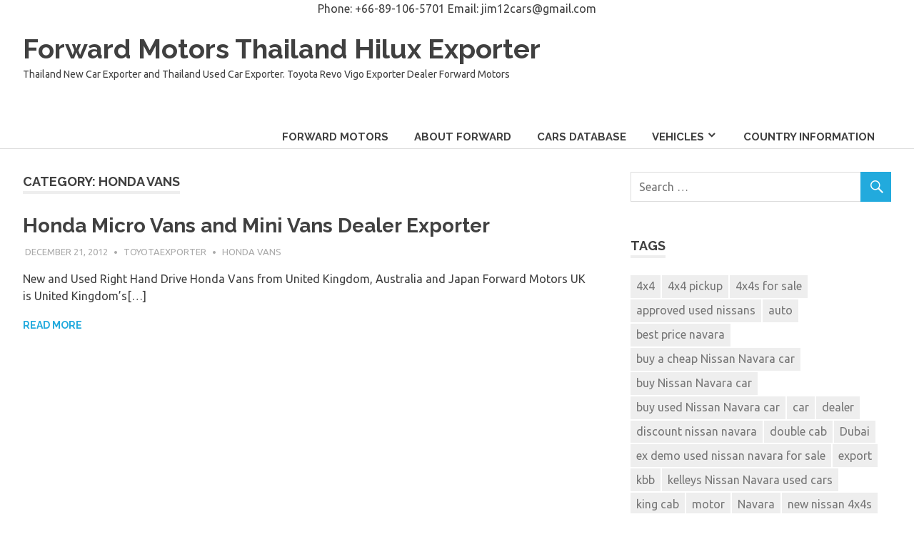

--- FILE ---
content_type: text/html; charset=UTF-8
request_url: https://forwardmotorsthailand.org/category/vehicles/vans/honda-vans
body_size: 18714
content:
<!DOCTYPE html>
<html dir="ltr" lang="en-US" prefix="og: https://ogp.me/ns#">

<head>
<meta charset="UTF-8">
<meta name="viewport" content="width=device-width, initial-scale=1">
<link rel="profile" href="https://gmpg.org/xfn/11">
<link rel="pingback" href="https://forwardmotorsthailand.org/xmlrpc.php">

<title>Honda Vans - Forward Motors Thailand Hilux Exporter</title>
	<style>img:is([sizes="auto" i], [sizes^="auto," i]) { contain-intrinsic-size: 3000px 1500px }</style>
	
		<!-- All in One SEO 4.8.1.1 - aioseo.com -->
	<meta name="robots" content="max-image-preview:large" />
	<link rel="canonical" href="https://forwardmotorsthailand.org/category/vehicles/vans/honda-vans" />
	<meta name="generator" content="All in One SEO (AIOSEO) 4.8.1.1" />
		<script type="application/ld+json" class="aioseo-schema">
			{"@context":"https:\/\/schema.org","@graph":[{"@type":"BreadcrumbList","@id":"https:\/\/forwardmotorsthailand.org\/category\/vehicles\/vans\/honda-vans#breadcrumblist","itemListElement":[{"@type":"ListItem","@id":"https:\/\/forwardmotorsthailand.org\/#listItem","position":1,"name":"Home","item":"https:\/\/forwardmotorsthailand.org\/","nextItem":{"@type":"ListItem","@id":"https:\/\/forwardmotorsthailand.org\/category\/vehicles#listItem","name":"Vehicles"}},{"@type":"ListItem","@id":"https:\/\/forwardmotorsthailand.org\/category\/vehicles#listItem","position":2,"name":"Vehicles","item":"https:\/\/forwardmotorsthailand.org\/category\/vehicles","nextItem":{"@type":"ListItem","@id":"https:\/\/forwardmotorsthailand.org\/category\/vehicles\/vans#listItem","name":"Vans"},"previousItem":{"@type":"ListItem","@id":"https:\/\/forwardmotorsthailand.org\/#listItem","name":"Home"}},{"@type":"ListItem","@id":"https:\/\/forwardmotorsthailand.org\/category\/vehicles\/vans#listItem","position":3,"name":"Vans","item":"https:\/\/forwardmotorsthailand.org\/category\/vehicles\/vans","nextItem":{"@type":"ListItem","@id":"https:\/\/forwardmotorsthailand.org\/category\/vehicles\/vans\/honda-vans#listItem","name":"Honda Vans"},"previousItem":{"@type":"ListItem","@id":"https:\/\/forwardmotorsthailand.org\/category\/vehicles#listItem","name":"Vehicles"}},{"@type":"ListItem","@id":"https:\/\/forwardmotorsthailand.org\/category\/vehicles\/vans\/honda-vans#listItem","position":4,"name":"Honda Vans","previousItem":{"@type":"ListItem","@id":"https:\/\/forwardmotorsthailand.org\/category\/vehicles\/vans#listItem","name":"Vans"}}]},{"@type":"CollectionPage","@id":"https:\/\/forwardmotorsthailand.org\/category\/vehicles\/vans\/honda-vans#collectionpage","url":"https:\/\/forwardmotorsthailand.org\/category\/vehicles\/vans\/honda-vans","name":"Honda Vans - Forward Motors Thailand Hilux Exporter","inLanguage":"en-US","isPartOf":{"@id":"https:\/\/forwardmotorsthailand.org\/#website"},"breadcrumb":{"@id":"https:\/\/forwardmotorsthailand.org\/category\/vehicles\/vans\/honda-vans#breadcrumblist"}},{"@type":"Organization","@id":"https:\/\/forwardmotorsthailand.org\/#organization","name":"Forward Motors Thailand Hilux Exporter","description":"Thailand New Car Exporter and Thailand Used Car Exporter. Toyota Revo Vigo Exporter Dealer Forward Motors","url":"https:\/\/forwardmotorsthailand.org\/"},{"@type":"WebSite","@id":"https:\/\/forwardmotorsthailand.org\/#website","url":"https:\/\/forwardmotorsthailand.org\/","name":"Forward Motors Thailand Hilux Exporter","description":"Thailand New Car Exporter and Thailand Used Car Exporter. Toyota Revo Vigo Exporter Dealer Forward Motors","inLanguage":"en-US","publisher":{"@id":"https:\/\/forwardmotorsthailand.org\/#organization"}}]}
		</script>
		<!-- All in One SEO -->

<link rel='dns-prefetch' href='//fonts.googleapis.com' />
<link rel="alternate" type="application/rss+xml" title="Forward Motors Thailand Hilux Exporter &raquo; Feed" href="https://forwardmotorsthailand.org/feed" />
<link rel="alternate" type="application/rss+xml" title="Forward Motors Thailand Hilux Exporter &raquo; Comments Feed" href="https://forwardmotorsthailand.org/comments/feed" />
<link rel="alternate" type="application/rss+xml" title="Forward Motors Thailand Hilux Exporter &raquo; Honda Vans Category Feed" href="https://forwardmotorsthailand.org/category/vehicles/vans/honda-vans/feed" />
		<!-- This site uses the Google Analytics by ExactMetrics plugin v8.11.1 - Using Analytics tracking - https://www.exactmetrics.com/ -->
		<!-- Note: ExactMetrics is not currently configured on this site. The site owner needs to authenticate with Google Analytics in the ExactMetrics settings panel. -->
					<!-- No tracking code set -->
				<!-- / Google Analytics by ExactMetrics -->
		<script type="text/javascript">
/* <![CDATA[ */
window._wpemojiSettings = {"baseUrl":"https:\/\/s.w.org\/images\/core\/emoji\/16.0.1\/72x72\/","ext":".png","svgUrl":"https:\/\/s.w.org\/images\/core\/emoji\/16.0.1\/svg\/","svgExt":".svg","source":{"concatemoji":"https:\/\/forwardmotorsthailand.org\/wp-includes\/js\/wp-emoji-release.min.js?ver=6.8.3"}};
/*! This file is auto-generated */
!function(s,n){var o,i,e;function c(e){try{var t={supportTests:e,timestamp:(new Date).valueOf()};sessionStorage.setItem(o,JSON.stringify(t))}catch(e){}}function p(e,t,n){e.clearRect(0,0,e.canvas.width,e.canvas.height),e.fillText(t,0,0);var t=new Uint32Array(e.getImageData(0,0,e.canvas.width,e.canvas.height).data),a=(e.clearRect(0,0,e.canvas.width,e.canvas.height),e.fillText(n,0,0),new Uint32Array(e.getImageData(0,0,e.canvas.width,e.canvas.height).data));return t.every(function(e,t){return e===a[t]})}function u(e,t){e.clearRect(0,0,e.canvas.width,e.canvas.height),e.fillText(t,0,0);for(var n=e.getImageData(16,16,1,1),a=0;a<n.data.length;a++)if(0!==n.data[a])return!1;return!0}function f(e,t,n,a){switch(t){case"flag":return n(e,"\ud83c\udff3\ufe0f\u200d\u26a7\ufe0f","\ud83c\udff3\ufe0f\u200b\u26a7\ufe0f")?!1:!n(e,"\ud83c\udde8\ud83c\uddf6","\ud83c\udde8\u200b\ud83c\uddf6")&&!n(e,"\ud83c\udff4\udb40\udc67\udb40\udc62\udb40\udc65\udb40\udc6e\udb40\udc67\udb40\udc7f","\ud83c\udff4\u200b\udb40\udc67\u200b\udb40\udc62\u200b\udb40\udc65\u200b\udb40\udc6e\u200b\udb40\udc67\u200b\udb40\udc7f");case"emoji":return!a(e,"\ud83e\udedf")}return!1}function g(e,t,n,a){var r="undefined"!=typeof WorkerGlobalScope&&self instanceof WorkerGlobalScope?new OffscreenCanvas(300,150):s.createElement("canvas"),o=r.getContext("2d",{willReadFrequently:!0}),i=(o.textBaseline="top",o.font="600 32px Arial",{});return e.forEach(function(e){i[e]=t(o,e,n,a)}),i}function t(e){var t=s.createElement("script");t.src=e,t.defer=!0,s.head.appendChild(t)}"undefined"!=typeof Promise&&(o="wpEmojiSettingsSupports",i=["flag","emoji"],n.supports={everything:!0,everythingExceptFlag:!0},e=new Promise(function(e){s.addEventListener("DOMContentLoaded",e,{once:!0})}),new Promise(function(t){var n=function(){try{var e=JSON.parse(sessionStorage.getItem(o));if("object"==typeof e&&"number"==typeof e.timestamp&&(new Date).valueOf()<e.timestamp+604800&&"object"==typeof e.supportTests)return e.supportTests}catch(e){}return null}();if(!n){if("undefined"!=typeof Worker&&"undefined"!=typeof OffscreenCanvas&&"undefined"!=typeof URL&&URL.createObjectURL&&"undefined"!=typeof Blob)try{var e="postMessage("+g.toString()+"("+[JSON.stringify(i),f.toString(),p.toString(),u.toString()].join(",")+"));",a=new Blob([e],{type:"text/javascript"}),r=new Worker(URL.createObjectURL(a),{name:"wpTestEmojiSupports"});return void(r.onmessage=function(e){c(n=e.data),r.terminate(),t(n)})}catch(e){}c(n=g(i,f,p,u))}t(n)}).then(function(e){for(var t in e)n.supports[t]=e[t],n.supports.everything=n.supports.everything&&n.supports[t],"flag"!==t&&(n.supports.everythingExceptFlag=n.supports.everythingExceptFlag&&n.supports[t]);n.supports.everythingExceptFlag=n.supports.everythingExceptFlag&&!n.supports.flag,n.DOMReady=!1,n.readyCallback=function(){n.DOMReady=!0}}).then(function(){return e}).then(function(){var e;n.supports.everything||(n.readyCallback(),(e=n.source||{}).concatemoji?t(e.concatemoji):e.wpemoji&&e.twemoji&&(t(e.twemoji),t(e.wpemoji)))}))}((window,document),window._wpemojiSettings);
/* ]]> */
</script>
	<!--[if IE 7]>
		<link rel="stylesheet" type="text/css" media="all" href="https://forwardmotorsthailand.org/wp-content/plugins/car-demon/theme-files/css/car-demon-ie.css" />
	<![endif]-->
	<!--[if IE 8]>
		<link rel="stylesheet" type="text/css" media="all" href="https://forwardmotorsthailand.org/wp-content/plugins/car-demon/theme-files/css/car-demon-ie.css" />
	<![endif]-->
	<link rel='stylesheet' id='cr-style-css-css' href='https://forwardmotorsthailand.org/wp-content/plugins/car-demon/filters/theme-files/content-replacement/cr-style.css?ver=1.7.6' type='text/css' media='all' />
<link rel='stylesheet' id='cr-style-single-car-css' href='https://forwardmotorsthailand.org/wp-content/plugins/car-demon/filters/theme-files/content-replacement/cr-single-car.css?ver=1.7.6' type='text/css' media='all' />
<style id='wp-emoji-styles-inline-css' type='text/css'>

	img.wp-smiley, img.emoji {
		display: inline !important;
		border: none !important;
		box-shadow: none !important;
		height: 1em !important;
		width: 1em !important;
		margin: 0 0.07em !important;
		vertical-align: -0.1em !important;
		background: none !important;
		padding: 0 !important;
	}
</style>
<link rel='stylesheet' id='wp-block-library-css' href='https://forwardmotorsthailand.org/wp-includes/css/dist/block-library/style.min.css?ver=6.8.3' type='text/css' media='all' />
<style id='classic-theme-styles-inline-css' type='text/css'>
/*! This file is auto-generated */
.wp-block-button__link{color:#fff;background-color:#32373c;border-radius:9999px;box-shadow:none;text-decoration:none;padding:calc(.667em + 2px) calc(1.333em + 2px);font-size:1.125em}.wp-block-file__button{background:#32373c;color:#fff;text-decoration:none}
</style>
<link rel='stylesheet' id='mediaelement-css' href='https://forwardmotorsthailand.org/wp-includes/js/mediaelement/mediaelementplayer-legacy.min.css?ver=4.2.17' type='text/css' media='all' />
<link rel='stylesheet' id='wp-mediaelement-css' href='https://forwardmotorsthailand.org/wp-includes/js/mediaelement/wp-mediaelement.min.css?ver=6.8.3' type='text/css' media='all' />
<style id='jetpack-sharing-buttons-style-inline-css' type='text/css'>
.jetpack-sharing-buttons__services-list{display:flex;flex-direction:row;flex-wrap:wrap;gap:0;list-style-type:none;margin:5px;padding:0}.jetpack-sharing-buttons__services-list.has-small-icon-size{font-size:12px}.jetpack-sharing-buttons__services-list.has-normal-icon-size{font-size:16px}.jetpack-sharing-buttons__services-list.has-large-icon-size{font-size:24px}.jetpack-sharing-buttons__services-list.has-huge-icon-size{font-size:36px}@media print{.jetpack-sharing-buttons__services-list{display:none!important}}.editor-styles-wrapper .wp-block-jetpack-sharing-buttons{gap:0;padding-inline-start:0}ul.jetpack-sharing-buttons__services-list.has-background{padding:1.25em 2.375em}
</style>
<style id='global-styles-inline-css' type='text/css'>
:root{--wp--preset--aspect-ratio--square: 1;--wp--preset--aspect-ratio--4-3: 4/3;--wp--preset--aspect-ratio--3-4: 3/4;--wp--preset--aspect-ratio--3-2: 3/2;--wp--preset--aspect-ratio--2-3: 2/3;--wp--preset--aspect-ratio--16-9: 16/9;--wp--preset--aspect-ratio--9-16: 9/16;--wp--preset--color--black: #000000;--wp--preset--color--cyan-bluish-gray: #abb8c3;--wp--preset--color--white: #ffffff;--wp--preset--color--pale-pink: #f78da7;--wp--preset--color--vivid-red: #cf2e2e;--wp--preset--color--luminous-vivid-orange: #ff6900;--wp--preset--color--luminous-vivid-amber: #fcb900;--wp--preset--color--light-green-cyan: #7bdcb5;--wp--preset--color--vivid-green-cyan: #00d084;--wp--preset--color--pale-cyan-blue: #8ed1fc;--wp--preset--color--vivid-cyan-blue: #0693e3;--wp--preset--color--vivid-purple: #9b51e0;--wp--preset--gradient--vivid-cyan-blue-to-vivid-purple: linear-gradient(135deg,rgba(6,147,227,1) 0%,rgb(155,81,224) 100%);--wp--preset--gradient--light-green-cyan-to-vivid-green-cyan: linear-gradient(135deg,rgb(122,220,180) 0%,rgb(0,208,130) 100%);--wp--preset--gradient--luminous-vivid-amber-to-luminous-vivid-orange: linear-gradient(135deg,rgba(252,185,0,1) 0%,rgba(255,105,0,1) 100%);--wp--preset--gradient--luminous-vivid-orange-to-vivid-red: linear-gradient(135deg,rgba(255,105,0,1) 0%,rgb(207,46,46) 100%);--wp--preset--gradient--very-light-gray-to-cyan-bluish-gray: linear-gradient(135deg,rgb(238,238,238) 0%,rgb(169,184,195) 100%);--wp--preset--gradient--cool-to-warm-spectrum: linear-gradient(135deg,rgb(74,234,220) 0%,rgb(151,120,209) 20%,rgb(207,42,186) 40%,rgb(238,44,130) 60%,rgb(251,105,98) 80%,rgb(254,248,76) 100%);--wp--preset--gradient--blush-light-purple: linear-gradient(135deg,rgb(255,206,236) 0%,rgb(152,150,240) 100%);--wp--preset--gradient--blush-bordeaux: linear-gradient(135deg,rgb(254,205,165) 0%,rgb(254,45,45) 50%,rgb(107,0,62) 100%);--wp--preset--gradient--luminous-dusk: linear-gradient(135deg,rgb(255,203,112) 0%,rgb(199,81,192) 50%,rgb(65,88,208) 100%);--wp--preset--gradient--pale-ocean: linear-gradient(135deg,rgb(255,245,203) 0%,rgb(182,227,212) 50%,rgb(51,167,181) 100%);--wp--preset--gradient--electric-grass: linear-gradient(135deg,rgb(202,248,128) 0%,rgb(113,206,126) 100%);--wp--preset--gradient--midnight: linear-gradient(135deg,rgb(2,3,129) 0%,rgb(40,116,252) 100%);--wp--preset--font-size--small: 13px;--wp--preset--font-size--medium: 20px;--wp--preset--font-size--large: 36px;--wp--preset--font-size--x-large: 42px;--wp--preset--spacing--20: 0.44rem;--wp--preset--spacing--30: 0.67rem;--wp--preset--spacing--40: 1rem;--wp--preset--spacing--50: 1.5rem;--wp--preset--spacing--60: 2.25rem;--wp--preset--spacing--70: 3.38rem;--wp--preset--spacing--80: 5.06rem;--wp--preset--shadow--natural: 6px 6px 9px rgba(0, 0, 0, 0.2);--wp--preset--shadow--deep: 12px 12px 50px rgba(0, 0, 0, 0.4);--wp--preset--shadow--sharp: 6px 6px 0px rgba(0, 0, 0, 0.2);--wp--preset--shadow--outlined: 6px 6px 0px -3px rgba(255, 255, 255, 1), 6px 6px rgba(0, 0, 0, 1);--wp--preset--shadow--crisp: 6px 6px 0px rgba(0, 0, 0, 1);}:where(.is-layout-flex){gap: 0.5em;}:where(.is-layout-grid){gap: 0.5em;}body .is-layout-flex{display: flex;}.is-layout-flex{flex-wrap: wrap;align-items: center;}.is-layout-flex > :is(*, div){margin: 0;}body .is-layout-grid{display: grid;}.is-layout-grid > :is(*, div){margin: 0;}:where(.wp-block-columns.is-layout-flex){gap: 2em;}:where(.wp-block-columns.is-layout-grid){gap: 2em;}:where(.wp-block-post-template.is-layout-flex){gap: 1.25em;}:where(.wp-block-post-template.is-layout-grid){gap: 1.25em;}.has-black-color{color: var(--wp--preset--color--black) !important;}.has-cyan-bluish-gray-color{color: var(--wp--preset--color--cyan-bluish-gray) !important;}.has-white-color{color: var(--wp--preset--color--white) !important;}.has-pale-pink-color{color: var(--wp--preset--color--pale-pink) !important;}.has-vivid-red-color{color: var(--wp--preset--color--vivid-red) !important;}.has-luminous-vivid-orange-color{color: var(--wp--preset--color--luminous-vivid-orange) !important;}.has-luminous-vivid-amber-color{color: var(--wp--preset--color--luminous-vivid-amber) !important;}.has-light-green-cyan-color{color: var(--wp--preset--color--light-green-cyan) !important;}.has-vivid-green-cyan-color{color: var(--wp--preset--color--vivid-green-cyan) !important;}.has-pale-cyan-blue-color{color: var(--wp--preset--color--pale-cyan-blue) !important;}.has-vivid-cyan-blue-color{color: var(--wp--preset--color--vivid-cyan-blue) !important;}.has-vivid-purple-color{color: var(--wp--preset--color--vivid-purple) !important;}.has-black-background-color{background-color: var(--wp--preset--color--black) !important;}.has-cyan-bluish-gray-background-color{background-color: var(--wp--preset--color--cyan-bluish-gray) !important;}.has-white-background-color{background-color: var(--wp--preset--color--white) !important;}.has-pale-pink-background-color{background-color: var(--wp--preset--color--pale-pink) !important;}.has-vivid-red-background-color{background-color: var(--wp--preset--color--vivid-red) !important;}.has-luminous-vivid-orange-background-color{background-color: var(--wp--preset--color--luminous-vivid-orange) !important;}.has-luminous-vivid-amber-background-color{background-color: var(--wp--preset--color--luminous-vivid-amber) !important;}.has-light-green-cyan-background-color{background-color: var(--wp--preset--color--light-green-cyan) !important;}.has-vivid-green-cyan-background-color{background-color: var(--wp--preset--color--vivid-green-cyan) !important;}.has-pale-cyan-blue-background-color{background-color: var(--wp--preset--color--pale-cyan-blue) !important;}.has-vivid-cyan-blue-background-color{background-color: var(--wp--preset--color--vivid-cyan-blue) !important;}.has-vivid-purple-background-color{background-color: var(--wp--preset--color--vivid-purple) !important;}.has-black-border-color{border-color: var(--wp--preset--color--black) !important;}.has-cyan-bluish-gray-border-color{border-color: var(--wp--preset--color--cyan-bluish-gray) !important;}.has-white-border-color{border-color: var(--wp--preset--color--white) !important;}.has-pale-pink-border-color{border-color: var(--wp--preset--color--pale-pink) !important;}.has-vivid-red-border-color{border-color: var(--wp--preset--color--vivid-red) !important;}.has-luminous-vivid-orange-border-color{border-color: var(--wp--preset--color--luminous-vivid-orange) !important;}.has-luminous-vivid-amber-border-color{border-color: var(--wp--preset--color--luminous-vivid-amber) !important;}.has-light-green-cyan-border-color{border-color: var(--wp--preset--color--light-green-cyan) !important;}.has-vivid-green-cyan-border-color{border-color: var(--wp--preset--color--vivid-green-cyan) !important;}.has-pale-cyan-blue-border-color{border-color: var(--wp--preset--color--pale-cyan-blue) !important;}.has-vivid-cyan-blue-border-color{border-color: var(--wp--preset--color--vivid-cyan-blue) !important;}.has-vivid-purple-border-color{border-color: var(--wp--preset--color--vivid-purple) !important;}.has-vivid-cyan-blue-to-vivid-purple-gradient-background{background: var(--wp--preset--gradient--vivid-cyan-blue-to-vivid-purple) !important;}.has-light-green-cyan-to-vivid-green-cyan-gradient-background{background: var(--wp--preset--gradient--light-green-cyan-to-vivid-green-cyan) !important;}.has-luminous-vivid-amber-to-luminous-vivid-orange-gradient-background{background: var(--wp--preset--gradient--luminous-vivid-amber-to-luminous-vivid-orange) !important;}.has-luminous-vivid-orange-to-vivid-red-gradient-background{background: var(--wp--preset--gradient--luminous-vivid-orange-to-vivid-red) !important;}.has-very-light-gray-to-cyan-bluish-gray-gradient-background{background: var(--wp--preset--gradient--very-light-gray-to-cyan-bluish-gray) !important;}.has-cool-to-warm-spectrum-gradient-background{background: var(--wp--preset--gradient--cool-to-warm-spectrum) !important;}.has-blush-light-purple-gradient-background{background: var(--wp--preset--gradient--blush-light-purple) !important;}.has-blush-bordeaux-gradient-background{background: var(--wp--preset--gradient--blush-bordeaux) !important;}.has-luminous-dusk-gradient-background{background: var(--wp--preset--gradient--luminous-dusk) !important;}.has-pale-ocean-gradient-background{background: var(--wp--preset--gradient--pale-ocean) !important;}.has-electric-grass-gradient-background{background: var(--wp--preset--gradient--electric-grass) !important;}.has-midnight-gradient-background{background: var(--wp--preset--gradient--midnight) !important;}.has-small-font-size{font-size: var(--wp--preset--font-size--small) !important;}.has-medium-font-size{font-size: var(--wp--preset--font-size--medium) !important;}.has-large-font-size{font-size: var(--wp--preset--font-size--large) !important;}.has-x-large-font-size{font-size: var(--wp--preset--font-size--x-large) !important;}
:where(.wp-block-post-template.is-layout-flex){gap: 1.25em;}:where(.wp-block-post-template.is-layout-grid){gap: 1.25em;}
:where(.wp-block-columns.is-layout-flex){gap: 2em;}:where(.wp-block-columns.is-layout-grid){gap: 2em;}
:root :where(.wp-block-pullquote){font-size: 1.5em;line-height: 1.6;}
</style>
<link rel='stylesheet' id='jquery-ui-css-css' href='https://forwardmotorsthailand.org/wp-content/plugins/car-demon/theme-files/css/jquery-ui.css?ver=6.8.3' type='text/css' media='all' />
<link rel='stylesheet' id='poseidon-stylesheet-css' href='https://forwardmotorsthailand.org/wp-content/themes/poseidon/style.css?ver=1.3' type='text/css' media='all' />
<style id='poseidon-stylesheet-inline-css' type='text/css'>
.type-post .entry-footer .entry-tags { position: absolute; clip: rect(1px, 1px, 1px, 1px); width: 1px; height: 1px; overflow: hidden; }
</style>
<link rel='stylesheet' id='genericons-css' href='https://forwardmotorsthailand.org/wp-content/plugins/jetpack/_inc/genericons/genericons/genericons.css?ver=3.1' type='text/css' media='all' />
<link rel='stylesheet' id='poseidon-default-fonts-css' href='//fonts.googleapis.com/css?family=Ubuntu%3A400%2C400italic%2C700%2C700italic%7CRaleway%3A400%2C700&#038;subset=latin%2Clatin-ext' type='text/css' media='all' />
<link rel='stylesheet' id='poseidon-slider-css' href='https://forwardmotorsthailand.org/wp-content/themes/poseidon/css/flexslider.css?ver=20170421' type='text/css' media='all' />
<style id='akismet-widget-style-inline-css' type='text/css'>

			.a-stats {
				--akismet-color-mid-green: #357b49;
				--akismet-color-white: #fff;
				--akismet-color-light-grey: #f6f7f7;

				max-width: 350px;
				width: auto;
			}

			.a-stats * {
				all: unset;
				box-sizing: border-box;
			}

			.a-stats strong {
				font-weight: 600;
			}

			.a-stats a.a-stats__link,
			.a-stats a.a-stats__link:visited,
			.a-stats a.a-stats__link:active {
				background: var(--akismet-color-mid-green);
				border: none;
				box-shadow: none;
				border-radius: 8px;
				color: var(--akismet-color-white);
				cursor: pointer;
				display: block;
				font-family: -apple-system, BlinkMacSystemFont, 'Segoe UI', 'Roboto', 'Oxygen-Sans', 'Ubuntu', 'Cantarell', 'Helvetica Neue', sans-serif;
				font-weight: 500;
				padding: 12px;
				text-align: center;
				text-decoration: none;
				transition: all 0.2s ease;
			}

			/* Extra specificity to deal with TwentyTwentyOne focus style */
			.widget .a-stats a.a-stats__link:focus {
				background: var(--akismet-color-mid-green);
				color: var(--akismet-color-white);
				text-decoration: none;
			}

			.a-stats a.a-stats__link:hover {
				filter: brightness(110%);
				box-shadow: 0 4px 12px rgba(0, 0, 0, 0.06), 0 0 2px rgba(0, 0, 0, 0.16);
			}

			.a-stats .count {
				color: var(--akismet-color-white);
				display: block;
				font-size: 1.5em;
				line-height: 1.4;
				padding: 0 13px;
				white-space: nowrap;
			}
		
</style>
<link rel='stylesheet' id='car-demon-css-css' href='https://forwardmotorsthailand.org/wp-content/plugins/car-demon/theme-files/css/car-demon.css.php?ver=1.7.6' type='text/css' media='all' />
<link rel='stylesheet' id='car-demon-style-css-css' href='https://forwardmotorsthailand.org/wp-content/plugins/car-demon/theme-files/css/car-demon-style.css?ver=1.7.6' type='text/css' media='all' />
<link rel='stylesheet' id='car-demon-search-css-css' href='https://forwardmotorsthailand.org/wp-content/plugins/car-demon/search/css/car-demon-search.css?ver=1.7.6' type='text/css' media='all' />
<script type="text/javascript" src="https://forwardmotorsthailand.org/wp-includes/js/jquery/jquery.min.js?ver=3.7.1" id="jquery-core-js"></script>
<script type="text/javascript" src="https://forwardmotorsthailand.org/wp-includes/js/jquery/jquery-migrate.min.js?ver=3.4.1" id="jquery-migrate-js"></script>
<script type="text/javascript" id="cr-style-js-js-extra">
/* <![CDATA[ */
var cdrParams = {"ajaxurl":"https:\/\/forwardmotorsthailand.org\/wp-admin\/admin-ajax.php","car_demon_path":"https:\/\/forwardmotorsthailand.org\/wp-content\/plugins\/car-demon\/"};
/* ]]> */
</script>
<script type="text/javascript" src="https://forwardmotorsthailand.org/wp-content/plugins/car-demon/filters/theme-files/content-replacement/cr.js?ver=1.7.6" id="cr-style-js-js"></script>
<script type="text/javascript" src="https://forwardmotorsthailand.org/wp-content/plugins/car-demon/theme-files/js/jquery.lightbox_me.js?ver=1.7.6" id="cd-jquery-lightbox-js-js"></script>
<script type="text/javascript" id="cd-js-js-extra">
/* <![CDATA[ */
var cdParams = {"ajaxurl":"https:\/\/forwardmotorsthailand.org\/wp-admin\/admin-ajax.php","css_url":"https:\/\/forwardmotorsthailand.org\/wp-content\/themes\/poseidon\/style.css","cd_path":"https:\/\/forwardmotorsthailand.org\/wp-content\/plugins\/car-demon\/"};
/* ]]> */
</script>
<script type="text/javascript" src="https://forwardmotorsthailand.org/wp-content/plugins/car-demon/theme-files/js/car-demon.js?ver=6.8.3" id="cd-js-js"></script>
<script type="text/javascript" id="cd-compare-js-js-extra">
/* <![CDATA[ */
var cdCompareParams = {"ajaxurl":"https:\/\/forwardmotorsthailand.org\/wp-admin\/admin-ajax.php","msg1":"Compare Vehicles","css_url":"https:\/\/forwardmotorsthailand.org\/wp-content\/themes\/poseidon\/style.css"};
/* ]]> */
</script>
<script type="text/javascript" src="https://forwardmotorsthailand.org/wp-content/plugins/car-demon/theme-files/js/car-demon-compare.js?ver=1.7.6" id="cd-compare-js-js"></script>
<script type="text/javascript" id="car-demon-search-js-js-extra">
/* <![CDATA[ */
var cdSearchParams = {"ajaxurl":"https:\/\/forwardmotorsthailand.org\/wp-admin\/admin-ajax.php","car_demon_path":"https:\/\/forwardmotorsthailand.org\/wp-content\/plugins\/car-demon\/","site_url":"https:\/\/forwardmotorsthailand.org","search_url":"https:\/\/forwardmotorsthailand.org"};
/* ]]> */
</script>
<script type="text/javascript" src="https://forwardmotorsthailand.org/wp-content/plugins/car-demon/search/js/car-demon-search.js?ver=1.7.6" id="car-demon-search-js-js"></script>
<script type="text/javascript" src="https://forwardmotorsthailand.org/wp-content/plugins/car-demon/theme-files/js/jquery-ui.js?ver=1.7.6" id="jquery-ui-js-js"></script>
<!--[if lt IE 9]>
<script type="text/javascript" src="https://forwardmotorsthailand.org/wp-content/themes/poseidon/js/html5shiv.min.js?ver=3.7.3" id="html5shiv-js"></script>
<![endif]-->
<script type="text/javascript" src="https://forwardmotorsthailand.org/wp-content/themes/poseidon/js/navigation.js?ver=20170127" id="poseidon-jquery-navigation-js"></script>
<script type="text/javascript" src="https://forwardmotorsthailand.org/wp-content/themes/poseidon/js/jquery.flexslider-min.js?ver=2.6.0" id="jquery-flexslider-js"></script>
<script type="text/javascript" id="poseidon-slider-js-extra">
/* <![CDATA[ */
var poseidon_slider_params = {"animation":"fade","speed":"7000"};
/* ]]> */
</script>
<script type="text/javascript" src="https://forwardmotorsthailand.org/wp-content/themes/poseidon/js/slider.js?ver=20170421" id="poseidon-slider-js"></script>
<link rel="https://api.w.org/" href="https://forwardmotorsthailand.org/wp-json/" /><link rel="alternate" title="JSON" type="application/json" href="https://forwardmotorsthailand.org/wp-json/wp/v2/categories/793" /><link rel="EditURI" type="application/rsd+xml" title="RSD" href="https://forwardmotorsthailand.org/xmlrpc.php?rsd" />
<meta name="generator" content="WordPress 6.8.3" />
<html>
	<head>
		<meta name="msvalidate.01" content="CB7DEA533FD71BDE5662662286FEE2A1" />
		<title>Your SEO optimized title</title>
	</head>
	
</html>
    <div align="center">Phone: +66-89-106-5701 Email: <a href="/cdn-cgi/l/email-protection" class="__cf_email__" data-cfemail="e9838084d8db8a889b9aa98e84888085c78a8684">[email&#160;protected]</a></div></head>

<body class="archive category category-honda-vans category-793 wp-theme-poseidon post-layout-small">

	<div id="page" class="hfeed site">

		<a class="skip-link screen-reader-text" href="#content">Skip to content</a>

		
		<header id="masthead" class="site-header clearfix" role="banner">

			<div class="header-main container clearfix">

				<div id="logo" class="site-branding clearfix">

										
			<p class="site-title"><a href="https://forwardmotorsthailand.org/" rel="home">Forward Motors Thailand Hilux Exporter</a></p>

							
			<p class="site-description">Thailand New Car Exporter and Thailand Used Car Exporter. Toyota Revo Vigo Exporter Dealer Forward Motors</p>

		
				</div><!-- .site-branding -->

				<nav id="main-navigation" class="primary-navigation navigation clearfix" role="navigation">
					<ul id="menu-menu-1" class="main-navigation-menu"><li id="menu-item-2417" class="menu-item menu-item-type-post_type menu-item-object-page menu-item-home menu-item-2417"><a href="https://forwardmotorsthailand.org/">Forward Motors</a></li>
<li id="menu-item-2432" class="menu-item menu-item-type-taxonomy menu-item-object-category menu-item-2432"><a href="https://forwardmotorsthailand.org/category/dealership-information">About Forward</a></li>
<li id="menu-item-2465" class="menu-item menu-item-type-post_type menu-item-object-page menu-item-2465"><a href="https://forwardmotorsthailand.org/cars">Cars Database</a></li>
<li id="menu-item-2429" class="menu-item menu-item-type-taxonomy menu-item-object-category current-category-ancestor menu-item-has-children menu-item-2429"><a href="https://forwardmotorsthailand.org/category/vehicles">Vehicles</a>
<ul class="sub-menu">
	<li id="menu-item-2433" class="menu-item menu-item-type-taxonomy menu-item-object-category menu-item-2433"><a href="https://forwardmotorsthailand.org/category/vehicles/pickup-trucks">Pickup Trucks</a></li>
	<li id="menu-item-2434" class="menu-item menu-item-type-taxonomy menu-item-object-category menu-item-2434"><a href="https://forwardmotorsthailand.org/category/vehicles/sport-utility-vehicles-suvs">Sport Utility Vehicles SUVs</a></li>
	<li id="menu-item-2435" class="menu-item menu-item-type-taxonomy menu-item-object-category menu-item-2435"><a href="https://forwardmotorsthailand.org/category/vehicles/multi-purpose-vehicles-mpvs">Multi Purpose Vehicles MPVs</a></li>
	<li id="menu-item-2436" class="menu-item menu-item-type-taxonomy menu-item-object-category menu-item-2436"><a href="https://forwardmotorsthailand.org/category/vehicles/commercial-trucks">Commercial Trucks</a></li>
	<li id="menu-item-2437" class="menu-item menu-item-type-taxonomy menu-item-object-category menu-item-2437"><a href="https://forwardmotorsthailand.org/category/vehicles/cars">Cars</a></li>
</ul>
</li>
<li id="menu-item-2430" class="menu-item menu-item-type-taxonomy menu-item-object-category menu-item-2430"><a href="https://forwardmotorsthailand.org/category/country-information">Country Information</a></li>
</ul>				</nav><!-- #main-navigation -->

			</div><!-- .header-main -->

		</header><!-- #masthead -->

		
		
		
		<div id="content" class="site-content container clearfix">

	<section id="primary" class="content-area">
		<main id="main" class="site-main" role="main">

		
			<header class="page-header">
				<h1 class="archive-title">Category: <span>Honda Vans</span></h1>			</header><!-- .page-header -->

			
			<div id="post-wrapper" class="post-wrapper clearfix">

				
<article id="post-1479" class="post-1479 post type-post status-publish format-standard hentry category-honda-vans">

	
			<a class="post-thumbnail-small" href="https://forwardmotorsthailand.org/honda-micro-vans-and-mini-vans-dealer-exporter.html" rel="bookmark">
							</a>

		
	<header class="entry-header">

		<h2 class="entry-title"><a href="https://forwardmotorsthailand.org/honda-micro-vans-and-mini-vans-dealer-exporter.html" rel="bookmark">Honda Micro Vans and Mini Vans Dealer Exporter</a></h2>
		<div class="entry-meta"><span class="meta-date"><a href="https://forwardmotorsthailand.org/honda-micro-vans-and-mini-vans-dealer-exporter.html" title="12:15 pm" rel="bookmark"><time class="entry-date published updated" datetime="2012-12-21T12:15:55+00:00">December 21, 2012</time></a></span><span class="meta-author"> <span class="author vcard"><a class="url fn n" href="https://forwardmotorsthailand.org/author/toyotaexporter" title="View all posts by ToyotaExporter" rel="author">ToyotaExporter</a></span></span><span class="meta-category"> <a href="https://forwardmotorsthailand.org/category/vehicles/vans/honda-vans" rel="category tag">Honda Vans</a></span></div>
	</header><!-- .entry-header -->

	<div class="entry-content entry-excerpt clearfix">
		<p>New and Used Right Hand Drive Honda Vans from United Kingdom, Australia and Japan Forward Motors UK is United Kingdom’s[&#8230;]</p>
		
		<a href="https://forwardmotorsthailand.org/honda-micro-vans-and-mini-vans-dealer-exporter.html" class="more-link">Read more</a>

			</div><!-- .entry-content -->

</article>

			</div>

			
		</main><!-- #main -->
	</section><!-- #primary -->

	
	<section id="secondary" class="sidebar widget-area clearfix" role="complementary">

		<aside id="search-3" class="widget widget_search clearfix">
<form role="search" method="get" class="search-form" action="https://forwardmotorsthailand.org/">
	<label>
		<span class="screen-reader-text">Search for:</span>
		<input type="search" class="search-field"
			placeholder="Search &hellip;"
			value="" name="s"
			title="Search for:" />
	</label>
	<button type="submit" class="search-submit">
		<span class="genericon-search"></span>
		<span class="screen-reader-text">Search</span>
	</button>
</form>
</aside><aside id="tag_cloud-2" class="widget widget_tag_cloud clearfix"><div class="widget-header"><h3 class="widget-title">Tags</h3></div><div class="tagcloud"><a href="https://forwardmotorsthailand.org/tag/4x4" class="tag-cloud-link tag-link-1289 tag-link-position-1" style="font-size: 17.882352941176pt;" aria-label="4x4 (18 items)">4x4</a>
<a href="https://forwardmotorsthailand.org/tag/4x4-pickup" class="tag-cloud-link tag-link-1290 tag-link-position-2" style="font-size: 17.058823529412pt;" aria-label="4x4 pickup (17 items)">4x4 pickup</a>
<a href="https://forwardmotorsthailand.org/tag/4x4s-for-sale" class="tag-cloud-link tag-link-1293 tag-link-position-3" style="font-size: 15.823529411765pt;" aria-label="4x4s for sale (16 items)">4x4s for sale</a>
<a href="https://forwardmotorsthailand.org/tag/approved-used-nissans" class="tag-cloud-link tag-link-1304 tag-link-position-4" style="font-size: 15.823529411765pt;" aria-label="approved used nissans (16 items)">approved used nissans</a>
<a href="https://forwardmotorsthailand.org/tag/auto" class="tag-cloud-link tag-link-1360 tag-link-position-5" style="font-size: 15.823529411765pt;" aria-label="auto (16 items)">auto</a>
<a href="https://forwardmotorsthailand.org/tag/best-price-navara" class="tag-cloud-link tag-link-1392 tag-link-position-6" style="font-size: 15.823529411765pt;" aria-label="best price navara (16 items)">best price navara</a>
<a href="https://forwardmotorsthailand.org/tag/buy-a-cheap-nissan-navara-car" class="tag-cloud-link tag-link-1403 tag-link-position-7" style="font-size: 15.823529411765pt;" aria-label="buy a cheap Nissan Navara car (16 items)">buy a cheap Nissan Navara car</a>
<a href="https://forwardmotorsthailand.org/tag/buy-nissan-navara-car" class="tag-cloud-link tag-link-1407 tag-link-position-8" style="font-size: 15.823529411765pt;" aria-label="buy Nissan Navara car (16 items)">buy Nissan Navara car</a>
<a href="https://forwardmotorsthailand.org/tag/buy-used-nissan-navara-car" class="tag-cloud-link tag-link-1415 tag-link-position-9" style="font-size: 15.823529411765pt;" aria-label="buy used Nissan Navara car (16 items)">buy used Nissan Navara car</a>
<a href="https://forwardmotorsthailand.org/tag/car" class="tag-cloud-link tag-link-1423 tag-link-position-10" style="font-size: 22pt;" aria-label="car (23 items)">car</a>
<a href="https://forwardmotorsthailand.org/tag/dealer" class="tag-cloud-link tag-link-1475 tag-link-position-11" style="font-size: 15.823529411765pt;" aria-label="dealer (16 items)">dealer</a>
<a href="https://forwardmotorsthailand.org/tag/discount-nissan-navara" class="tag-cloud-link tag-link-1480 tag-link-position-12" style="font-size: 15.823529411765pt;" aria-label="discount nissan navara (16 items)">discount nissan navara</a>
<a href="https://forwardmotorsthailand.org/tag/double-cab" class="tag-cloud-link tag-link-1482 tag-link-position-13" style="font-size: 15.823529411765pt;" aria-label="double cab (16 items)">double cab</a>
<a href="https://forwardmotorsthailand.org/tag/dubai" class="tag-cloud-link tag-link-1485 tag-link-position-14" style="font-size: 19.529411764706pt;" aria-label="Dubai (20 items)">Dubai</a>
<a href="https://forwardmotorsthailand.org/tag/ex-demo-used-nissan-navara-for-sale" class="tag-cloud-link tag-link-1550 tag-link-position-15" style="font-size: 15.823529411765pt;" aria-label="ex demo used nissan navara for sale (16 items)">ex demo used nissan navara for sale</a>
<a href="https://forwardmotorsthailand.org/tag/export" class="tag-cloud-link tag-link-12 tag-link-position-16" style="font-size: 8pt;" aria-label="export (10 items)">export</a>
<a href="https://forwardmotorsthailand.org/tag/kbb" class="tag-cloud-link tag-link-1738 tag-link-position-17" style="font-size: 15.823529411765pt;" aria-label="kbb (16 items)">kbb</a>
<a href="https://forwardmotorsthailand.org/tag/kelleys-nissan-navara-used-cars" class="tag-cloud-link tag-link-1739 tag-link-position-18" style="font-size: 15.823529411765pt;" aria-label="kelleys Nissan Navara used cars (16 items)">kelleys Nissan Navara used cars</a>
<a href="https://forwardmotorsthailand.org/tag/king-cab" class="tag-cloud-link tag-link-1740 tag-link-position-19" style="font-size: 15.823529411765pt;" aria-label="king cab (16 items)">king cab</a>
<a href="https://forwardmotorsthailand.org/tag/motor" class="tag-cloud-link tag-link-1838 tag-link-position-20" style="font-size: 15.823529411765pt;" aria-label="motor (16 items)">motor</a>
<a href="https://forwardmotorsthailand.org/tag/navara" class="tag-cloud-link tag-link-1839 tag-link-position-21" style="font-size: 15.823529411765pt;" aria-label="Navara (16 items)">Navara</a>
<a href="https://forwardmotorsthailand.org/tag/new-nissan-4x4s" class="tag-cloud-link tag-link-1889 tag-link-position-22" style="font-size: 15.823529411765pt;" aria-label="new nissan 4x4s (16 items)">new nissan 4x4s</a>
<a href="https://forwardmotorsthailand.org/tag/new-nissan-4x4s-for-sale" class="tag-cloud-link tag-link-1890 tag-link-position-23" style="font-size: 14.588235294118pt;" aria-label="new nissan 4x4s for sale (15 items)">new nissan 4x4s for sale</a>
<a href="https://forwardmotorsthailand.org/tag/nissan" class="tag-cloud-link tag-link-1923 tag-link-position-24" style="font-size: 15.823529411765pt;" aria-label="nissan (16 items)">nissan</a>
<a href="https://forwardmotorsthailand.org/tag/nissan-4x4" class="tag-cloud-link tag-link-1924 tag-link-position-25" style="font-size: 14.588235294118pt;" aria-label="Nissan 4x4 (15 items)">Nissan 4x4</a>
<a href="https://forwardmotorsthailand.org/tag/nissan-dealer" class="tag-cloud-link tag-link-1929 tag-link-position-26" style="font-size: 15.823529411765pt;" aria-label="nissan dealer (16 items)">nissan dealer</a>
<a href="https://forwardmotorsthailand.org/tag/nissan-navara-2-5-se" class="tag-cloud-link tag-link-1930 tag-link-position-27" style="font-size: 15.823529411765pt;" aria-label="Nissan Navara 2.5 SE (16 items)">Nissan Navara 2.5 SE</a>
<a href="https://forwardmotorsthailand.org/tag/parkers-used-nissan-navara-car-guide" class="tag-cloud-link tag-link-1942 tag-link-position-28" style="font-size: 15.823529411765pt;" aria-label="parkers used Nissan Navara car guide (16 items)">parkers used Nissan Navara car guide</a>
<a href="https://forwardmotorsthailand.org/tag/pick-up" class="tag-cloud-link tag-link-1944 tag-link-position-29" style="font-size: 14.588235294118pt;" aria-label="pick up (15 items)">pick up</a>
<a href="https://forwardmotorsthailand.org/tag/pickup" class="tag-cloud-link tag-link-1945 tag-link-position-30" style="font-size: 15.823529411765pt;" aria-label="pickup (16 items)">pickup</a>
<a href="https://forwardmotorsthailand.org/tag/sell-a-nissan-navara-car" class="tag-cloud-link tag-link-1981 tag-link-position-31" style="font-size: 15.823529411765pt;" aria-label="sell a Nissan Navara car (16 items)">sell a Nissan Navara car</a>
<a href="https://forwardmotorsthailand.org/tag/sell-my-nissan-navara-car" class="tag-cloud-link tag-link-1982 tag-link-position-32" style="font-size: 15.823529411765pt;" aria-label="sell my Nissan Navara car (16 items)">sell my Nissan Navara car</a>
<a href="https://forwardmotorsthailand.org/tag/sell-my-nissan-navara-car-online" class="tag-cloud-link tag-link-1983 tag-link-position-33" style="font-size: 15.823529411765pt;" aria-label="sell my Nissan Navara car online (16 items)">sell my Nissan Navara car online</a>
<a href="https://forwardmotorsthailand.org/tag/sell-nissan-navara-car" class="tag-cloud-link tag-link-1984 tag-link-position-34" style="font-size: 15.823529411765pt;" aria-label="sell Nissan Navara car (16 items)">sell Nissan Navara car</a>
<a href="https://forwardmotorsthailand.org/tag/sell-your-nissan-navara-car" class="tag-cloud-link tag-link-1985 tag-link-position-35" style="font-size: 15.823529411765pt;" aria-label="sell your Nissan Navara car (16 items)">sell your Nissan Navara car</a>
<a href="https://forwardmotorsthailand.org/tag/singapore-and-england-united-kingdom" class="tag-cloud-link tag-link-1987 tag-link-position-36" style="font-size: 18.705882352941pt;" aria-label="Singapore and England United Kingdom (19 items)">Singapore and England United Kingdom</a>
<a href="https://forwardmotorsthailand.org/tag/thailand" class="tag-cloud-link tag-link-42 tag-link-position-37" style="font-size: 18.705882352941pt;" aria-label="Thailand (19 items)">Thailand</a>
<a href="https://forwardmotorsthailand.org/tag/used-navara" class="tag-cloud-link tag-link-2405 tag-link-position-38" style="font-size: 15.823529411765pt;" aria-label="used navara (16 items)">used navara</a>
<a href="https://forwardmotorsthailand.org/tag/used-nissan-navara-car" class="tag-cloud-link tag-link-2406 tag-link-position-39" style="font-size: 15.823529411765pt;" aria-label="used Nissan Navara car (16 items)">used Nissan Navara car</a>
<a href="https://forwardmotorsthailand.org/tag/used-nissan-navara-car-dealers" class="tag-cloud-link tag-link-2407 tag-link-position-40" style="font-size: 15.823529411765pt;" aria-label="used Nissan Navara car dealers (16 items)">used Nissan Navara car dealers</a>
<a href="https://forwardmotorsthailand.org/tag/used-nissan-navara-car-dealerships" class="tag-cloud-link tag-link-2408 tag-link-position-41" style="font-size: 15.823529411765pt;" aria-label="used Nissan Navara car dealerships (16 items)">used Nissan Navara car dealerships</a>
<a href="https://forwardmotorsthailand.org/tag/used-nissan-navara-car-mart" class="tag-cloud-link tag-link-2409 tag-link-position-42" style="font-size: 15.823529411765pt;" aria-label="used Nissan Navara car mart (16 items)">used Nissan Navara car mart</a>
<a href="https://forwardmotorsthailand.org/tag/used-nissan-navara-car-prices" class="tag-cloud-link tag-link-2410 tag-link-position-43" style="font-size: 15.823529411765pt;" aria-label="used Nissan Navara car prices (16 items)">used Nissan Navara car prices</a>
<a href="https://forwardmotorsthailand.org/tag/used-nissan-navara-car-sales" class="tag-cloud-link tag-link-2411 tag-link-position-44" style="font-size: 15.823529411765pt;" aria-label="used Nissan Navara car sales (16 items)">used Nissan Navara car sales</a>
<a href="https://forwardmotorsthailand.org/tag/used-nissan-navara-car-supermarketnew-4x4s" class="tag-cloud-link tag-link-2412 tag-link-position-45" style="font-size: 15.823529411765pt;" aria-label="used Nissan Navara car supermarketnew 4x4s (16 items)">used Nissan Navara car supermarketnew 4x4s</a></div>
</aside><aside id="categories-3" class="widget widget_categories clearfix"><div class="widget-header"><h3 class="widget-title">Categories</h3></div>
			<ul>
					<li class="cat-item cat-item-166"><a href="https://forwardmotorsthailand.org/category/dealership-information/four-wheel-drive-car-dealer-exporter/4x4-left-hand-drive-dealer-exporter">4&#215;4 Left Hand Drive Dealer Exporter</a>
</li>
	<li class="cat-item cat-item-656"><a href="https://forwardmotorsthailand.org/category/country-information/asia-auto-import-information/south-asia-car-import-export/afghanistan-car-import-export">Afghanistan Car Import Export</a>
</li>
	<li class="cat-item cat-item-170"><a href="https://forwardmotorsthailand.org/category/country-information/africa-auto-import-information">Africa Auto Import Information</a>
</li>
	<li class="cat-item cat-item-171"><a href="https://forwardmotorsthailand.org/category/country-information/europe-auto-import-information/southern-europe-import-information/albania-car-import-export">Albania Car Import Export</a>
</li>
	<li class="cat-item cat-item-657"><a href="https://forwardmotorsthailand.org/category/country-information/africa-auto-import-information/north-africa-car-import-export/algeria-car-import-export">Algeria Car Import Export</a>
</li>
	<li class="cat-item cat-item-172"><a href="https://forwardmotorsthailand.org/category/country-information/oceania-auto-import-information/polynesia-car-import-export/american-samoa-car-import-export">American Samoa Car Import Export</a>
</li>
	<li class="cat-item cat-item-173"><a href="https://forwardmotorsthailand.org/category/country-information/americas-auto-import-information">Americas Auto Import Information</a>
</li>
	<li class="cat-item cat-item-174"><a href="https://forwardmotorsthailand.org/category/country-information/europe-auto-import-information/southern-europe-import-information/andorra-car-import-export">Andorra Car Import Export</a>
</li>
	<li class="cat-item cat-item-659"><a href="https://forwardmotorsthailand.org/category/country-information/africa-auto-import-information/central-africa-car-import-export/angola-car-import-export">Angola Car Import Export</a>
</li>
	<li class="cat-item cat-item-662"><a href="https://forwardmotorsthailand.org/category/country-information/americas-auto-import-information/caribbean-import-information/antigua-and-barbuda-car-import-export">Antigua and Barbuda Car Import Export</a>
</li>
	<li class="cat-item cat-item-663"><a href="https://forwardmotorsthailand.org/category/country-information/americas-auto-import-information/south-america-car-import-export/argentina-car-import-export">Argentina Car Import Export</a>
</li>
	<li class="cat-item cat-item-664"><a href="https://forwardmotorsthailand.org/category/country-information/asia-auto-import-information/western-asia-car-import-export/armenia-car-import-export">Armenia Car Import Export</a>
</li>
	<li class="cat-item cat-item-665"><a href="https://forwardmotorsthailand.org/category/country-information/americas-auto-import-information/caribbean-import-information/aruba-car-import-export">Aruba Car Import Export</a>
</li>
	<li class="cat-item cat-item-666"><a href="https://forwardmotorsthailand.org/category/vehicles/cars/audi-cars">Audi Cars</a>
</li>
	<li class="cat-item cat-item-1008"><a href="https://forwardmotorsthailand.org/category/vehicles/sport-utility-vehicles-suvs/audi-suv/audi-q7">Audi Q7</a>
</li>
	<li class="cat-item cat-item-667"><a href="https://forwardmotorsthailand.org/category/vehicles/sports-car/audi-sports-car">Audi Sports Car</a>
</li>
	<li class="cat-item cat-item-668"><a href="https://forwardmotorsthailand.org/category/vehicles/sport-utility-vehicles-suvs/audi-suv">Audi SUV</a>
</li>
	<li class="cat-item cat-item-176"><a href="https://forwardmotorsthailand.org/category/vehicles/audi-vehicles">Audi Vehicles</a>
</li>
	<li class="cat-item cat-item-672"><a href="https://forwardmotorsthailand.org/category/country-information/oceania-auto-import-information/australia-nz-car-import-export/australia-car-import-export">Australia Car Import Export</a>
</li>
	<li class="cat-item cat-item-674"><a href="https://forwardmotorsthailand.org/category/dealership-information/australia-top-car-dealer-exporter/australia-new-car-dealer">Australia New Car Dealer</a>
</li>
	<li class="cat-item cat-item-178"><a href="https://forwardmotorsthailand.org/category/dealership-information/australia-top-car-dealer-exporter">Australia top car Dealer Exporter</a>
</li>
	<li class="cat-item cat-item-179"><a href="https://forwardmotorsthailand.org/category/dealership-information/australia-top-car-dealer-exporter/australia-used-car-dealer">Australia Used Car Dealer</a>
</li>
	<li class="cat-item cat-item-180"><a href="https://forwardmotorsthailand.org/category/country-information/europe-auto-import-information/western-europe-import-information/austria-car-import-export">Austria Car Import Export</a>
</li>
	<li class="cat-item cat-item-676"><a href="https://forwardmotorsthailand.org/category/country-information/asia-auto-import-information/western-asia-car-import-export/azerbaijan-car-import-export">Azerbaijan Car Import Export</a>
</li>
	<li class="cat-item cat-item-677"><a href="https://forwardmotorsthailand.org/category/country-information/americas-auto-import-information/caribbean-import-information/bahamas-car-import-export">Bahamas Car Import Export</a>
</li>
	<li class="cat-item cat-item-678"><a href="https://forwardmotorsthailand.org/category/country-information/asia-auto-import-information/western-asia-car-import-export/bahrain-car-import-export">Bahrain Car Import Export</a>
</li>
	<li class="cat-item cat-item-679"><a href="https://forwardmotorsthailand.org/category/country-information/asia-auto-import-information/south-asia-car-import-export/bangladesh-car-import-export">Bangladesh Car Import Export</a>
</li>
	<li class="cat-item cat-item-680"><a href="https://forwardmotorsthailand.org/category/country-information/americas-auto-import-information/caribbean-import-information/barbados-car-import-export">Barbados Car Import Export</a>
</li>
	<li class="cat-item cat-item-681"><a href="https://forwardmotorsthailand.org/category/country-information/europe-auto-import-information/eastern-europe-import-information/belarus-car-import-export">Belarus Car Import Export</a>
</li>
	<li class="cat-item cat-item-181"><a href="https://forwardmotorsthailand.org/category/country-information/europe-auto-import-information/western-europe-import-information/belgium-car-import-export">Belgium Car Import Export</a>
</li>
	<li class="cat-item cat-item-682"><a href="https://forwardmotorsthailand.org/category/country-information/americas-auto-import-information/central-america-car-import-export/belize-car-import-export">Belize Car Import Export</a>
</li>
	<li class="cat-item cat-item-683"><a href="https://forwardmotorsthailand.org/category/country-information/africa-auto-import-information/west-africa-car-import-export/benin-car-import-export">Benin Car Import Export</a>
</li>
	<li class="cat-item cat-item-685"><a href="https://forwardmotorsthailand.org/category/country-information/americas-auto-import-information/north-america-car-import-export/bermuda-car-import-export">Bermuda Car Import Export</a>
</li>
	<li class="cat-item cat-item-686"><a href="https://forwardmotorsthailand.org/category/country-information/asia-auto-import-information/south-asia-car-import-export/bhutan-car-import-export">Bhutan Car Import Export</a>
</li>
	<li class="cat-item cat-item-687"><a href="https://forwardmotorsthailand.org/category/vehicles/cars/bmw-cars">BMW Cars</a>
</li>
	<li class="cat-item cat-item-693"><a href="https://forwardmotorsthailand.org/category/vehicles/sport-utility-vehicles-suvs/bmw-suv">BMW SUV</a>
</li>
	<li class="cat-item cat-item-182"><a href="https://forwardmotorsthailand.org/category/vehicles/bmw-vehicles">BMW Vehicles</a>
</li>
	<li class="cat-item cat-item-696"><a href="https://forwardmotorsthailand.org/category/country-information/americas-auto-import-information/south-america-car-import-export/bolivia-car-import-export">Bolivia Car Import Export</a>
</li>
	<li class="cat-item cat-item-697"><a href="https://forwardmotorsthailand.org/category/country-information/americas-auto-import-information/caribbean-import-information/moldova-car-import-export-caribbean-import-information">Bonaire, Saint Eustatius and Saba Car Import Export</a>
</li>
	<li class="cat-item cat-item-183"><a href="https://forwardmotorsthailand.org/category/country-information/europe-auto-import-information/southern-europe-import-information/bosnia-and-herzegovina-car-import-export">Bosnia and Herzegovina Car Import Export</a>
</li>
	<li class="cat-item cat-item-698"><a href="https://forwardmotorsthailand.org/category/country-information/africa-auto-import-information/southern-africa-car-import-export/botswana-car-import-export">Botswana Car Import Export</a>
</li>
	<li class="cat-item cat-item-700"><a href="https://forwardmotorsthailand.org/category/country-information/americas-auto-import-information/south-america-car-import-export/brazil-car-import-export">Brazil Car Import Export</a>
</li>
	<li class="cat-item cat-item-701"><a href="https://forwardmotorsthailand.org/category/country-information/americas-auto-import-information/caribbean-import-information/british-virgin-islands-car-import-export">British Virgin Islands Car Import Export</a>
</li>
	<li class="cat-item cat-item-702"><a href="https://forwardmotorsthailand.org/category/country-information/asia-auto-import-information/south-east-asia-car-import-export/brunei-darussalam-car-import-export">Brunei Darussalam Car Import Export</a>
</li>
	<li class="cat-item cat-item-703"><a href="https://forwardmotorsthailand.org/category/country-information/europe-auto-import-information/eastern-europe-import-information/bulgaria-car-import-export">Bulgaria Car Import Export</a>
</li>
	<li class="cat-item cat-item-704"><a href="https://forwardmotorsthailand.org/category/country-information/africa-auto-import-information/west-africa-car-import-export/burkina-faso-car-import-export">Burkina Faso Car Import Export</a>
</li>
	<li class="cat-item cat-item-706"><a href="https://forwardmotorsthailand.org/category/country-information/africa-auto-import-information/east-africa-car-import-export/burundi-car-import-export">Burundi Car Import Export</a>
</li>
	<li class="cat-item cat-item-708"><a href="https://forwardmotorsthailand.org/category/country-information/asia-auto-import-information/south-east-asia-car-import-export/cambodia-car-import-export">Cambodia Car Import Export</a>
</li>
	<li class="cat-item cat-item-709"><a href="https://forwardmotorsthailand.org/category/country-information/africa-auto-import-information/central-africa-car-import-export/cameroon-car-import-export">Cameroon Car Import Export</a>
</li>
	<li class="cat-item cat-item-711"><a href="https://forwardmotorsthailand.org/category/country-information/americas-auto-import-information/north-america-car-import-export/canada-car-import-export">Canada Car Import Export</a>
</li>
	<li class="cat-item cat-item-712"><a href="https://forwardmotorsthailand.org/category/country-information/africa-auto-import-information/west-africa-car-import-export/cape-verde-car-import-export">Cape Verde Car Import Export</a>
</li>
	<li class="cat-item cat-item-186"><a href="https://forwardmotorsthailand.org/category/country-information/americas-auto-import-information/caribbean-import-information">Caribbean Import Information</a>
</li>
	<li class="cat-item cat-item-188"><a href="https://forwardmotorsthailand.org/category/country-information/americas-auto-import-information/caribbean-import-information/cayman-islands-car-import-export">Cayman Islands Car Import Export</a>
</li>
	<li class="cat-item cat-item-191"><a href="https://forwardmotorsthailand.org/category/country-information/africa-auto-import-information/central-africa-car-import-export/central-african-republic-car-import-export">Central African Republic Car Import Export</a>
</li>
	<li class="cat-item cat-item-195"><a href="https://forwardmotorsthailand.org/category/country-information/africa-auto-import-information/central-africa-car-import-export/chad-car-import-export">Chad Car Import Export</a>
</li>
	<li class="cat-item cat-item-197"><a href="https://forwardmotorsthailand.org/category/vehicles/cars/chevy-cars">Chevy Cars</a>
</li>
	<li class="cat-item cat-item-1024"><a href="https://forwardmotorsthailand.org/category/vehicles/pickup-trucks/chevy-pickup-trucks/chevy-colorado">Chevy Colorado</a>
</li>
	<li class="cat-item cat-item-1026"><a href="https://forwardmotorsthailand.org/category/vehicles/pickup-trucks/chevy-pickup-trucks/chevy-colorado/chevy-colorado-double-cab">Chevy Colorado Double Cab</a>
</li>
	<li class="cat-item cat-item-1028"><a href="https://forwardmotorsthailand.org/category/vehicles/pickup-trucks/chevy-pickup-trucks/chevy-colorado/chevy-colorado-extra-cab">Chevy Colorado Extra Cab</a>
</li>
	<li class="cat-item cat-item-718"><a href="https://forwardmotorsthailand.org/category/vehicles/pickup-trucks/chevy-pickup-trucks">Chevy Pickup Trucks</a>
</li>
	<li class="cat-item cat-item-722"><a href="https://forwardmotorsthailand.org/category/vehicles/sport-utility-vehicles-suvs/chevy-sport-utility-vehicles-suv">Chevy Sport Utility Vehicles SUV</a>
</li>
	<li class="cat-item cat-item-728"><a href="https://forwardmotorsthailand.org/category/vehicles/vans/chevy-vans-minivans">Chevy Vans Minivans</a>
</li>
	<li class="cat-item cat-item-205"><a href="https://forwardmotorsthailand.org/category/vehicles/chevy-vehicles">Chevy Vehicles</a>
</li>
	<li class="cat-item cat-item-730"><a href="https://forwardmotorsthailand.org/category/country-information/americas-auto-import-information/south-america-car-import-export/chile-car-import-export">Chile Car Import Export</a>
</li>
	<li class="cat-item cat-item-731"><a href="https://forwardmotorsthailand.org/category/country-information/asia-auto-import-information/east-asia-car-import-export/china-car-import-export">China Car Import Export</a>
</li>
	<li class="cat-item cat-item-732"><a href="https://forwardmotorsthailand.org/category/country-information/americas-auto-import-information/south-america-car-import-export/colombia-car-import-export">Colombia Car Import Export</a>
</li>
	<li class="cat-item cat-item-733"><a href="https://forwardmotorsthailand.org/category/country-information/africa-auto-import-information/east-africa-car-import-export/comoros-car-import-export">Comoros Car Import Export</a>
</li>
	<li class="cat-item cat-item-209"><a href="https://forwardmotorsthailand.org/category/dealership-information/company-info">Company Info</a>
</li>
	<li class="cat-item cat-item-210"><a href="https://forwardmotorsthailand.org/category/country-information/africa-auto-import-information/central-africa-car-import-export/congo-car-import-export">Congo Car Import Export</a>
</li>
	<li class="cat-item cat-item-213"><a href="https://forwardmotorsthailand.org/category/country-information/americas-auto-import-information/central-america-car-import-export/costa-rica-car-import-export">Costa Rica Car Import Export</a>
</li>
	<li class="cat-item cat-item-735"><a href="https://forwardmotorsthailand.org/category/country-information/africa-auto-import-information/west-africa-car-import-export/cote-d-ivoire-ivory-coast-car-import-export">Cote d&#039;Ivoire Ivory Coast Car Import Export</a>
</li>
	<li class="cat-item cat-item-109"><a href="https://forwardmotorsthailand.org/category/country-information">Country Information</a>
</li>
	<li class="cat-item cat-item-214"><a href="https://forwardmotorsthailand.org/category/country-information/europe-auto-import-information/southern-europe-import-information/croatia-car-import-export">Croatia Car Import Export</a>
</li>
	<li class="cat-item cat-item-215"><a href="https://forwardmotorsthailand.org/category/country-information/americas-auto-import-information/caribbean-import-information/cuba-car-import-export">Cuba Car Import Export</a>
</li>
	<li class="cat-item cat-item-216"><a href="https://forwardmotorsthailand.org/category/country-information/americas-auto-import-information/caribbean-import-information/curacao-car-import-export">Curacao Car Import Export</a>
</li>
	<li class="cat-item cat-item-737"><a href="https://forwardmotorsthailand.org/category/country-information/asia-auto-import-information/western-asia-car-import-export/cyprus-car-import-export">Cyprus Car Import Export</a>
</li>
	<li class="cat-item cat-item-738"><a href="https://forwardmotorsthailand.org/category/country-information/europe-auto-import-information/eastern-europe-import-information/czech-republic-car-import-export">Czech Republic Car Import Export</a>
</li>
	<li class="cat-item cat-item-218"><a href="https://forwardmotorsthailand.org/category/vehicles/cars/daihatsu-cars">Daihatsu Cars</a>
</li>
	<li class="cat-item cat-item-739"><a href="https://forwardmotorsthailand.org/category/vehicles/sport-utility-vehicles-suvs/daihatsu-suv">Daihatsu SUV</a>
</li>
	<li class="cat-item cat-item-222"><a href="https://forwardmotorsthailand.org/category/vehicles/daihatsu-vehicles">Daihatsu Vehicles</a>
</li>
	<li class="cat-item cat-item-110"><a href="https://forwardmotorsthailand.org/category/dealership-information">Dealership Information</a>
</li>
	<li class="cat-item cat-item-223"><a href="https://forwardmotorsthailand.org/category/country-information/europe-auto-import-information/northern-europe-import-information/denmark-car-import-export">Denmark Car Import Export</a>
</li>
	<li class="cat-item cat-item-741"><a href="https://forwardmotorsthailand.org/category/country-information/africa-auto-import-information/east-africa-car-import-export/djibouti-car-import-export">Djibouti Car Import Export</a>
</li>
	<li class="cat-item cat-item-224"><a href="https://forwardmotorsthailand.org/category/country-information/americas-auto-import-information/caribbean-import-information/dominica-car-import-export">Dominica Car Import Export</a>
</li>
	<li class="cat-item cat-item-225"><a href="https://forwardmotorsthailand.org/category/country-information/americas-auto-import-information/caribbean-import-information/dominican-republic-car-import-export">Dominican Republic Car Import Export</a>
</li>
	<li class="cat-item cat-item-226"><a href="https://forwardmotorsthailand.org/category/country-information/africa-auto-import-information/central-africa-car-import-export/dr-congo-zaire-car-import-export">DR Congo Zaire Car Import Export</a>
</li>
	<li class="cat-item cat-item-228"><a href="https://forwardmotorsthailand.org/category/dealership-information/dubai-top-car-dealer-exporter/dubai-left-hand-drive-dealer-exporter">Dubai Left Hand Drive Dealer Exporter</a>
</li>
	<li class="cat-item cat-item-229"><a href="https://forwardmotorsthailand.org/category/dealership-information/dubai-top-car-dealer-exporter/dubai-new-car-dealer">Dubai New Car Dealer</a>
</li>
	<li class="cat-item cat-item-111"><a href="https://forwardmotorsthailand.org/category/dealership-information/dubai-top-car-dealer-exporter">Dubai Top Car Dealer Exporter</a>
</li>
	<li class="cat-item cat-item-112"><a href="https://forwardmotorsthailand.org/category/dealership-information/dubai-top-car-dealer-exporter/dubai-used-car-dealer">Dubai Used Car Dealer</a>
</li>
	<li class="cat-item cat-item-231"><a href="https://forwardmotorsthailand.org/category/country-information/africa-auto-import-information/east-africa-car-import-export">East Africa Car Import Export</a>
</li>
	<li class="cat-item cat-item-743"><a href="https://forwardmotorsthailand.org/category/country-information/americas-auto-import-information/south-america-car-import-export/ecuador-car-import-export">Ecuador Car Import Export</a>
</li>
	<li class="cat-item cat-item-744"><a href="https://forwardmotorsthailand.org/category/country-information/africa-auto-import-information/north-africa-car-import-export/egypt-car-import-export">Egypt Car Import Export</a>
</li>
	<li class="cat-item cat-item-236"><a href="https://forwardmotorsthailand.org/category/country-information/americas-auto-import-information/central-america-car-import-export/el-salvador-car-import-export">El Salvador Car Import Export</a>
</li>
	<li class="cat-item cat-item-237"><a href="https://forwardmotorsthailand.org/category/country-information/africa-auto-import-information/central-africa-car-import-export/equatorial-guinea-car-import-export">Equatorial Guinea Car Import Export</a>
</li>
	<li class="cat-item cat-item-240"><a href="https://forwardmotorsthailand.org/category/country-information/africa-auto-import-information/east-africa-car-import-export/eritrea-car-import-export">Eritrea Car Import Export</a>
</li>
	<li class="cat-item cat-item-242"><a href="https://forwardmotorsthailand.org/category/country-information/europe-auto-import-information/northern-europe-import-information/estonia-car-import-export">Estonia Car Import Export</a>
</li>
	<li class="cat-item cat-item-243"><a href="https://forwardmotorsthailand.org/category/country-information/africa-auto-import-information/east-africa-car-import-export/ethiopia-car-import-export">Ethiopia Car Import Export</a>
</li>
	<li class="cat-item cat-item-747"><a href="https://forwardmotorsthailand.org/category/country-information/americas-auto-import-information/south-america-car-import-export/falkland-islands-car-import-export">Falkland islands Car Import Export</a>
</li>
	<li class="cat-item cat-item-748"><a href="https://forwardmotorsthailand.org/category/country-information/oceania-auto-import-information/melanesia-car-import-export/fiji-car-import-export">Fiji Car Import Export</a>
</li>
	<li class="cat-item cat-item-245"><a href="https://forwardmotorsthailand.org/category/country-information/europe-auto-import-information/northern-europe-import-information/finland-car-import-export">Finland Car Import Export</a>
</li>
	<li class="cat-item cat-item-751"><a href="https://forwardmotorsthailand.org/category/vehicles/pickup-trucks/ford-pickup-trucks/ford-ranger">Ford Ranger</a>
</li>
	<li class="cat-item cat-item-260"><a href="https://forwardmotorsthailand.org/category/vehicles/ford-vehicles">Ford Vehicles</a>
</li>
	<li class="cat-item cat-item-114"><a href="https://forwardmotorsthailand.org/category/dealership-information/four-wheel-drive-car-dealer-exporter">Four Wheel Drive Car Dealer Exporter</a>
</li>
	<li class="cat-item cat-item-261"><a href="https://forwardmotorsthailand.org/category/country-information/europe-auto-import-information/western-europe-import-information/france-car-import-export">France Car Import Export</a>
</li>
	<li class="cat-item cat-item-767"><a href="https://forwardmotorsthailand.org/category/country-information/americas-auto-import-information/south-america-car-import-export/french-guiana-car-import-export">French Guiana Car Import Export</a>
</li>
	<li class="cat-item cat-item-262"><a href="https://forwardmotorsthailand.org/category/country-information/oceania-auto-import-information/polynesia-car-import-export/french-polynesia-car-import-export">French Polynesia Car Import Export</a>
</li>
	<li class="cat-item cat-item-263"><a href="https://forwardmotorsthailand.org/category/country-information/africa-auto-import-information/central-africa-car-import-export/gabon-car-import-export">Gabon Car Import Export</a>
</li>
	<li class="cat-item cat-item-772"><a href="https://forwardmotorsthailand.org/category/country-information/africa-auto-import-information/west-africa-car-import-export/gambia-car-import-export">Gambia Car Import Export</a>
</li>
	<li class="cat-item cat-item-774"><a href="https://forwardmotorsthailand.org/category/country-information/asia-auto-import-information/western-asia-car-import-export/georgia-car-import-export">Georgia Car Import Export</a>
</li>
	<li class="cat-item cat-item-269"><a href="https://forwardmotorsthailand.org/category/country-information/europe-auto-import-information/western-europe-import-information/germany-car-import-export">Germany Car Import Export</a>
</li>
	<li class="cat-item cat-item-775"><a href="https://forwardmotorsthailand.org/category/country-information/africa-auto-import-information/west-africa-car-import-export/ghana-car-import-export">Ghana Car Import Export</a>
</li>
	<li class="cat-item cat-item-270"><a href="https://forwardmotorsthailand.org/category/country-information/europe-auto-import-information/southern-europe-import-information/gibraltar-car-import-export">Gibraltar Car Import Export</a>
</li>
	<li class="cat-item cat-item-271"><a href="https://forwardmotorsthailand.org/category/country-information/europe-auto-import-information/southern-europe-import-information/greece-car-import-export">Greece Car Import Export</a>
</li>
	<li class="cat-item cat-item-272"><a href="https://forwardmotorsthailand.org/category/country-information/americas-auto-import-information/caribbean-import-information/grenada-car-import-export">Grenada Car Import Export</a>
</li>
	<li class="cat-item cat-item-273"><a href="https://forwardmotorsthailand.org/category/country-information/americas-auto-import-information/caribbean-import-information/guadeloupe-car-import-export">Guadeloupe Car Import Export</a>
</li>
	<li class="cat-item cat-item-777"><a href="https://forwardmotorsthailand.org/category/country-information/oceania-auto-import-information/micronesia-car-import-export/guam-car-import-export">Guam Car Import Export</a>
</li>
	<li class="cat-item cat-item-274"><a href="https://forwardmotorsthailand.org/category/country-information/americas-auto-import-information/central-america-car-import-export/guatemala-car-import-export">Guatemala Car Import Export</a>
</li>
	<li class="cat-item cat-item-778"><a href="https://forwardmotorsthailand.org/category/country-information/africa-auto-import-information/west-africa-car-import-export/guinea-car-import-export">Guinea Car Import Export</a>
</li>
	<li class="cat-item cat-item-780"><a href="https://forwardmotorsthailand.org/category/country-information/africa-auto-import-information/west-africa-car-import-export/guinea-bissau-car-import-export">Guinea-Bissau Car Import Export</a>
</li>
	<li class="cat-item cat-item-782"><a href="https://forwardmotorsthailand.org/category/country-information/americas-auto-import-information/south-america-car-import-export/guyana-car-import-export">Guyana Car Import Export</a>
</li>
	<li class="cat-item cat-item-275"><a href="https://forwardmotorsthailand.org/category/country-information/americas-auto-import-information/caribbean-import-information/haiti-car-import-export">Haiti Car Import Export</a>
</li>
	<li class="cat-item cat-item-276"><a href="https://forwardmotorsthailand.org/category/vehicles/commercial-trucks/hino-commercial-trucks">Hino Commercial Trucks</a>
</li>
	<li class="cat-item cat-item-277"><a href="https://forwardmotorsthailand.org/category/vehicles/cars/honda-cars">Honda Cars</a>
</li>
	<li class="cat-item cat-item-788"><a href="https://forwardmotorsthailand.org/category/vehicles/multi-purpose-vehicles-mpvs/honda-mpv">Honda MPV</a>
</li>
	<li class="cat-item cat-item-789"><a href="https://forwardmotorsthailand.org/category/vehicles/sports-car/honda-sports-car">Honda Sports Car</a>
</li>
	<li class="cat-item cat-item-792"><a href="https://forwardmotorsthailand.org/category/vehicles/sport-utility-vehicles-suvs/honda-suv">Honda SUV</a>
</li>
	<li class="cat-item cat-item-793 current-cat"><a aria-current="page" href="https://forwardmotorsthailand.org/category/vehicles/vans/honda-vans">Honda Vans</a>
</li>
	<li class="cat-item cat-item-282"><a href="https://forwardmotorsthailand.org/category/vehicles/honda-vehicles">Honda Vehicles</a>
</li>
	<li class="cat-item cat-item-283"><a href="https://forwardmotorsthailand.org/category/country-information/americas-auto-import-information/central-america-car-import-export/honduras-car-import-export">Honduras Car Import Export</a>
</li>
	<li class="cat-item cat-item-284"><a href="https://forwardmotorsthailand.org/category/country-information/asia-auto-import-information/east-asia-car-import-export/hong-kong-car-import-export">Hong Kong Car Import Export</a>
</li>
	<li class="cat-item cat-item-285"><a href="https://forwardmotorsthailand.org/category/country-information/europe-auto-import-information/eastern-europe-import-information/hungary-car-import-export">Hungary Car Import Export</a>
</li>
	<li class="cat-item cat-item-286"><a href="https://forwardmotorsthailand.org/category/vehicles/cars/hyundai-cars">Hyundai Cars</a>
</li>
	<li class="cat-item cat-item-797"><a href="https://forwardmotorsthailand.org/category/vehicles/vans/hyundai-minivan">Hyundai Minivan</a>
</li>
	<li class="cat-item cat-item-798"><a href="https://forwardmotorsthailand.org/category/vehicles/multi-purpose-vehicles-mpvs/hyundai-multi-purpose-vehicles-mpv">Hyundai Multi Purpose Vehicles MPV</a>
</li>
	<li class="cat-item cat-item-799"><a href="https://forwardmotorsthailand.org/category/vehicles/pickup-trucks/hyundai-pickup-trucks">Hyundai Pickup Trucks</a>
</li>
	<li class="cat-item cat-item-801"><a href="https://forwardmotorsthailand.org/category/vehicles/sport-utility-vehicles-suvs/hyundai-sport-utility-vehicles-suv">Hyundai Sport Utility Vehicles SUV</a>
</li>
	<li class="cat-item cat-item-296"><a href="https://forwardmotorsthailand.org/category/vehicles/hyundai-vehicles">Hyundai Vehicles</a>
</li>
	<li class="cat-item cat-item-298"><a href="https://forwardmotorsthailand.org/category/country-information/europe-auto-import-information/northern-europe-import-information/iceland-car-import-export">Iceland Car Import Export</a>
</li>
	<li class="cat-item cat-item-803"><a href="https://forwardmotorsthailand.org/category/country-information/asia-auto-import-information/south-asia-car-import-export/india-car-import-export">India Car Import Export</a>
</li>
	<li class="cat-item cat-item-804"><a href="https://forwardmotorsthailand.org/category/country-information/asia-auto-import-information/south-east-asia-car-import-export/indonesia-car-import-export">Indonesia Car Import Export</a>
</li>
	<li class="cat-item cat-item-299"><a href="https://forwardmotorsthailand.org/category/vehicles/infiniti-vehicles">Infiniti Vehicles</a>
</li>
	<li class="cat-item cat-item-814"><a href="https://forwardmotorsthailand.org/category/country-information/asia-auto-import-information/south-asia-car-import-export/iran-car-import-export">Iran Car Import Export</a>
</li>
	<li class="cat-item cat-item-815"><a href="https://forwardmotorsthailand.org/category/country-information/asia-auto-import-information/western-asia-car-import-export/iraq-car-import-export">Iraq Car Import Export</a>
</li>
	<li class="cat-item cat-item-300"><a href="https://forwardmotorsthailand.org/category/country-information/europe-auto-import-information/northern-europe-import-information/ireland-car-import-export">Ireland Car Import Export</a>
</li>
	<li class="cat-item cat-item-816"><a href="https://forwardmotorsthailand.org/category/country-information/asia-auto-import-information/western-asia-car-import-export/israel-car-import-export">Israel Car Import Export</a>
</li>
	<li class="cat-item cat-item-301"><a href="https://forwardmotorsthailand.org/category/vehicles/buses/isuzu-bus">Isuzu Bus</a>
</li>
	<li class="cat-item cat-item-302"><a href="https://forwardmotorsthailand.org/category/vehicles/commercial-trucks/isuzu-commercial-trucks">Isuzu Commercial Trucks</a>
</li>
	<li class="cat-item cat-item-304"><a href="https://forwardmotorsthailand.org/category/vehicles/commercial-trucks/isuzu-commercial-trucks/isuzu-deca-trucks">Isuzu DECA Trucks</a>
</li>
	<li class="cat-item cat-item-1076"><a href="https://forwardmotorsthailand.org/category/vehicles/pickup-trucks/isuzu-pickup-trucks/isuzu-dmax">Isuzu Dmax</a>
</li>
	<li class="cat-item cat-item-1077"><a href="https://forwardmotorsthailand.org/category/vehicles/pickup-trucks/isuzu-pickup-trucks/isuzu-dmax/isuzu-dmax-double-cab">Isuzu Dmax Double Cab</a>
</li>
	<li class="cat-item cat-item-1078"><a href="https://forwardmotorsthailand.org/category/vehicles/pickup-trucks/isuzu-pickup-trucks/isuzu-dmax/isuzu-dmax-extra-cab">Isuzu Dmax Extra Cab</a>
</li>
	<li class="cat-item cat-item-1080"><a href="https://forwardmotorsthailand.org/category/vehicles/pickup-trucks/isuzu-pickup-trucks/isuzu-dmax/isuzu-dmax-single-cab">Isuzu Dmax Single Cab</a>
</li>
	<li class="cat-item cat-item-305"><a href="https://forwardmotorsthailand.org/category/vehicles/commercial-trucks/isuzu-commercial-trucks/isuzu-elf-truck">Isuzu Elf Truck</a>
</li>
	<li class="cat-item cat-item-308"><a href="https://forwardmotorsthailand.org/category/vehicles/commercial-trucks/isuzu-commercial-trucks/isuzu-forward-f-series-truck">Isuzu Forward F-Series Truck</a>
</li>
	<li class="cat-item cat-item-1083"><a href="https://forwardmotorsthailand.org/category/vehicles/sport-utility-vehicles-suvs/isuzu-sport-utility-vehicles-suv/isuzu-mu7-suv">Isuzu MU7 SUV</a>
</li>
	<li class="cat-item cat-item-817"><a href="https://forwardmotorsthailand.org/category/vehicles/pickup-trucks/isuzu-pickup-trucks">Isuzu Pickup Trucks</a>
</li>
	<li class="cat-item cat-item-818"><a href="https://forwardmotorsthailand.org/category/vehicles/sport-utility-vehicles-suvs/isuzu-sport-utility-vehicles-suv">Isuzu Sport Utility Vehicles SUV</a>
</li>
	<li class="cat-item cat-item-317"><a href="https://forwardmotorsthailand.org/category/vehicles/isuzu-vehicles">Isuzu Vehicles</a>
</li>
	<li class="cat-item cat-item-318"><a href="https://forwardmotorsthailand.org/category/country-information/europe-auto-import-information/southern-europe-import-information/italy-car-import-export">Italy Car Import Export</a>
</li>
	<li class="cat-item cat-item-319"><a href="https://forwardmotorsthailand.org/category/country-information/americas-auto-import-information/caribbean-import-information/jamaica-car-import-export">Jamaica Car Import Export</a>
</li>
	<li class="cat-item cat-item-320"><a href="https://forwardmotorsthailand.org/category/country-information/asia-auto-import-information/east-asia-car-import-export/japan-car-import-export">Japan Car Import Export</a>
</li>
	<li class="cat-item cat-item-819"><a href="https://forwardmotorsthailand.org/category/country-information/asia-auto-import-information/western-asia-car-import-export/jordan-car-import-export">Jordan Car Import Export</a>
</li>
	<li class="cat-item cat-item-323"><a href="https://forwardmotorsthailand.org/category/country-information/asia-auto-import-information/central-asia-car-import-export/kazakhstan-car-import-export">Kazakhstan Car Import Export</a>
</li>
	<li class="cat-item cat-item-324"><a href="https://forwardmotorsthailand.org/category/country-information/africa-auto-import-information/east-africa-car-import-export/kenya-car-import-export">Kenya Car Import Export</a>
</li>
	<li class="cat-item cat-item-821"><a href="https://forwardmotorsthailand.org/category/country-information/oceania-auto-import-information/micronesia-car-import-export/kiribati-car-import-export">Kiribati Car Import Export</a>
</li>
	<li class="cat-item cat-item-326"><a href="https://forwardmotorsthailand.org/category/country-information/asia-auto-import-information/east-asia-car-import-export/korea-car-import-export">Korea Car Import Export</a>
</li>
	<li class="cat-item cat-item-327"><a href="https://forwardmotorsthailand.org/category/country-information/europe-auto-import-information/southern-europe-import-information/kosovo-car-import-export">Kosovo Car Import Export</a>
</li>
	<li class="cat-item cat-item-822"><a href="https://forwardmotorsthailand.org/category/country-information/asia-auto-import-information/western-asia-car-import-export/kuwait-car-import-export">Kuwait Car Import Export</a>
</li>
	<li class="cat-item cat-item-328"><a href="https://forwardmotorsthailand.org/category/country-information/asia-auto-import-information/central-asia-car-import-export/kyrgyzstan-car-import-export">Kyrgyzstan Car Import Export</a>
</li>
	<li class="cat-item cat-item-824"><a href="https://forwardmotorsthailand.org/category/vehicles/sport-utility-vehicles-suvs/land-rover-sport-utility-vehicles-suv">Land Rover Sport Utility Vehicles SUV</a>
</li>
	<li class="cat-item cat-item-329"><a href="https://forwardmotorsthailand.org/category/vehicles/land-rover-vehicles">Land Rover Vehicles</a>
</li>
	<li class="cat-item cat-item-1090"><a href="https://forwardmotorsthailand.org/category/vehicles/sport-utility-vehicles-suvs/toyota-sport-utility-vehicles/toyota-landcruiser/landcruiser-200">Landcruiser 200</a>
</li>
	<li class="cat-item cat-item-825"><a href="https://forwardmotorsthailand.org/category/country-information/asia-auto-import-information/south-east-asia-car-import-export/lao-laos-car-import-export">Lao Laos Car Import Export</a>
</li>
	<li class="cat-item cat-item-330"><a href="https://forwardmotorsthailand.org/category/country-information/europe-auto-import-information/northern-europe-import-information/latvia-car-import-export">Latvia Car Import Export</a>
</li>
	<li class="cat-item cat-item-826"><a href="https://forwardmotorsthailand.org/category/country-information/asia-auto-import-information/western-asia-car-import-export/lebanon-car-import-export">Lebanon Car Import Export</a>
</li>
	<li class="cat-item cat-item-827"><a href="https://forwardmotorsthailand.org/category/country-information/africa-auto-import-information/southern-africa-car-import-export/lesotho-car-import-export">Lesotho Car Import Export</a>
</li>
	<li class="cat-item cat-item-332"><a href="https://forwardmotorsthailand.org/category/vehicles/cars/lexus-cars">Lexus Cars</a>
</li>
	<li class="cat-item cat-item-829"><a href="https://forwardmotorsthailand.org/category/vehicles/sport-utility-vehicles-suvs/lexus-sport-utility-vehicles-suvs">Lexus Sport Utility Vehicles SUVs</a>
</li>
	<li class="cat-item cat-item-342"><a href="https://forwardmotorsthailand.org/category/vehicles/lexus-vehicles">Lexus Vehicles</a>
</li>
	<li class="cat-item cat-item-1100"><a href="https://forwardmotorsthailand.org/category/vehicles/sport-utility-vehicles-suvs/toyota-sport-utility-vehicles/toyota-fortuner-suv/lhd-toyota-fortuner-dubai">LHD Toyota Fortuner Dubai</a>
</li>
	<li class="cat-item cat-item-834"><a href="https://forwardmotorsthailand.org/category/vehicles/pickup-trucks/toyota-pickup-trucks/lhd-toyota-hilux">LHD Toyota Hilux</a>
</li>
	<li class="cat-item cat-item-1102"><a href="https://forwardmotorsthailand.org/category/vehicles/sport-utility-vehicles-suvs/toyota-sport-utility-vehicles/toyota-landcruiser/lhd-toyota-landcruiser-70">LHD Toyota Landcruiser 70</a>
</li>
	<li class="cat-item cat-item-836"><a href="https://forwardmotorsthailand.org/category/country-information/africa-auto-import-information/west-africa-car-import-export/liberia-car-import-export">Liberia Car Import Export</a>
</li>
	<li class="cat-item cat-item-838"><a href="https://forwardmotorsthailand.org/category/country-information/africa-auto-import-information/north-africa-car-import-export/libya-car-import-export">Libya Car Import Export</a>
</li>
	<li class="cat-item cat-item-345"><a href="https://forwardmotorsthailand.org/category/country-information/europe-auto-import-information/western-europe-import-information/liechtenstein-car-import-export">Liechtenstein Car Import Export</a>
</li>
	<li class="cat-item cat-item-346"><a href="https://forwardmotorsthailand.org/category/country-information/europe-auto-import-information/northern-europe-import-information/lithuania-car-import-export">Lithuania Car Import Export</a>
</li>
	<li class="cat-item cat-item-352"><a href="https://forwardmotorsthailand.org/category/country-information/europe-auto-import-information/western-europe-import-information/luxembourg-car-import-export">Luxembourg Car Import Export</a>
</li>
	<li class="cat-item cat-item-354"><a href="https://forwardmotorsthailand.org/category/country-information/asia-auto-import-information/east-asia-car-import-export/macao-car-import-export">Macao Car Import Export</a>
</li>
	<li class="cat-item cat-item-355"><a href="https://forwardmotorsthailand.org/category/country-information/europe-auto-import-information/southern-europe-import-information/macedonia-car-import-export">Macedonia Car Import Export</a>
</li>
	<li class="cat-item cat-item-840"><a href="https://forwardmotorsthailand.org/category/country-information/africa-auto-import-information/southern-africa-car-import-export/madagascar-car-import-export">Madagascar Car Import Export</a>
</li>
	<li class="cat-item cat-item-356"><a href="https://forwardmotorsthailand.org/category/country-information/africa-auto-import-information/east-africa-car-import-export/malawi-car-import-export">Malawi Car Import Export</a>
</li>
	<li class="cat-item cat-item-842"><a href="https://forwardmotorsthailand.org/category/country-information/asia-auto-import-information/south-east-asia-car-import-export/malaysia-car-import-export">Malaysia Car Import Export</a>
</li>
	<li class="cat-item cat-item-843"><a href="https://forwardmotorsthailand.org/category/country-information/asia-auto-import-information/south-asia-car-import-export/maldives-car-import-export">Maldives Car Import Export</a>
</li>
	<li class="cat-item cat-item-844"><a href="https://forwardmotorsthailand.org/category/country-information/africa-auto-import-information/west-africa-car-import-export/mali-car-import-export">Mali Car Import Export</a>
</li>
	<li class="cat-item cat-item-358"><a href="https://forwardmotorsthailand.org/category/country-information/europe-auto-import-information/southern-europe-import-information/malta-car-import-export">Malta Car Import Export</a>
</li>
	<li class="cat-item cat-item-359"><a href="https://forwardmotorsthailand.org/category/vehicles/commercial-trucks/man-commercial-trucks">MAN Commercial Trucks</a>
</li>
	<li class="cat-item cat-item-846"><a href="https://forwardmotorsthailand.org/category/country-information/oceania-auto-import-information/micronesia-car-import-export/marshall-islands-car-import-export">Marshall Islands Car Import Export</a>
</li>
	<li class="cat-item cat-item-361"><a href="https://forwardmotorsthailand.org/category/country-information/americas-auto-import-information/caribbean-import-information/martinique-car-import-export">Martinique Car Import Export</a>
</li>
	<li class="cat-item cat-item-847"><a href="https://forwardmotorsthailand.org/category/country-information/africa-auto-import-information/west-africa-car-import-export/mauritania-car-import-export">Mauritania Car Import Export</a>
</li>
	<li class="cat-item cat-item-362"><a href="https://forwardmotorsthailand.org/category/country-information/africa-auto-import-information/east-africa-car-import-export/mauritius-car-import-export">Mauritius Car Import Export</a>
</li>
	<li class="cat-item cat-item-364"><a href="https://forwardmotorsthailand.org/category/country-information/africa-auto-import-information/east-africa-car-import-export/mayotte-and-reunion-car-import-export">Mayotte and Reunion Car Import Export</a>
</li>
	<li class="cat-item cat-item-1107"><a href="https://forwardmotorsthailand.org/category/vehicles/pickup-trucks/mazda-pickup-trucks/mazda-bt-50">Mazda BT-50</a>
</li>
	<li class="cat-item cat-item-369"><a href="https://forwardmotorsthailand.org/category/vehicles/mazda-vehicles">Mazda Vehicles</a>
</li>
	<li class="cat-item cat-item-372"><a href="https://forwardmotorsthailand.org/category/vehicles/cars/mercedes-benz-cars">Mercedes Benz Cars</a>
</li>
	<li class="cat-item cat-item-1117"><a href="https://forwardmotorsthailand.org/category/vehicles/sports-car/mercedes-benz-sports-car/mercedes-benz-slr">Mercedes Benz SLR</a>
</li>
	<li class="cat-item cat-item-857"><a href="https://forwardmotorsthailand.org/category/vehicles/vans/mercedes-benz-vans">Mercedes Benz Vans</a>
</li>
	<li class="cat-item cat-item-373"><a href="https://forwardmotorsthailand.org/category/vehicles/mercedes-benz-vehicles">Mercedes Benz Vehicles</a>
</li>
	<li class="cat-item cat-item-374"><a href="https://forwardmotorsthailand.org/category/vehicles/cars/mercedes-benz-cars/mercedes-benz-a-class-hatchback">Mercedes-Benz A-Class Hatchback</a>
</li>
	<li class="cat-item cat-item-375"><a href="https://forwardmotorsthailand.org/category/vehicles/cars/mercedes-benz-cars/mercedes-benz-b-class-hatchback">Mercedes-Benz B-Class Hatchback</a>
</li>
	<li class="cat-item cat-item-376"><a href="https://forwardmotorsthailand.org/category/vehicles/cars/mercedes-benz-cars/mercedes-benz-c-class-compact-executive">Mercedes-Benz C-Class Compact Executive</a>
</li>
	<li class="cat-item cat-item-377"><a href="https://forwardmotorsthailand.org/category/vehicles/cars/mercedes-benz-cars/mercedes-benz-cl-class-luxury-coupe">Mercedes-Benz CL-Class Luxury Coupe</a>
</li>
	<li class="cat-item cat-item-378"><a href="https://forwardmotorsthailand.org/category/vehicles/cars/mercedes-benz-cars/mercedes-benz-clk-class">Mercedes-Benz CLK-Class</a>
</li>
	<li class="cat-item cat-item-379"><a href="https://forwardmotorsthailand.org/category/vehicles/cars/mercedes-benz-cars/mercedes-benz-cls-class-executive-sedan">Mercedes-Benz CLS-Class Executive Sedan</a>
</li>
	<li class="cat-item cat-item-380"><a href="https://forwardmotorsthailand.org/category/vehicles/cars/mercedes-benz-cars/mercedes-benz-e-class-executive-cars">Mercedes-Benz E-Class Executive Cars</a>
</li>
	<li class="cat-item cat-item-1118"><a href="https://forwardmotorsthailand.org/category/vehicles/sport-utility-vehicles-suvs/mercedes-benz-suv/mercedes-benz-g-class-4x4-suv">Mercedes-Benz G-Class 4&#215;4 SUV</a>
</li>
	<li class="cat-item cat-item-1119"><a href="https://forwardmotorsthailand.org/category/vehicles/sport-utility-vehicles-suvs/mercedes-benz-suv/mercedes-benz-gl-class-full-size-crossover-suv">Mercedes-Benz GL-Class full size Crossover SUV</a>
</li>
	<li class="cat-item cat-item-1120"><a href="https://forwardmotorsthailand.org/category/vehicles/sport-utility-vehicles-suvs/mercedes-benz-suv/mercedes-benz-glk-class-suv">Mercedes-Benz GLK-Class SUV</a>
</li>
	<li class="cat-item cat-item-1121"><a href="https://forwardmotorsthailand.org/category/vehicles/sport-utility-vehicles-suvs/mercedes-benz-suv/mercedes-benz-m-class-luxury-suv">Mercedes-Benz M-Class Luxury SUV</a>
</li>
	<li class="cat-item cat-item-858"><a href="https://forwardmotorsthailand.org/category/vehicles/multi-purpose-vehicles-mpvs/mercedes-benz-mpv">Mercedes-Benz MPV</a>
</li>
	<li class="cat-item cat-item-859"><a href="https://forwardmotorsthailand.org/category/vehicles/multi-purpose-vehicles-mpvs/mercedes-benz-mpv/mercedes-benz-r-class">Mercedes-Benz R-Class</a>
</li>
	<li class="cat-item cat-item-381"><a href="https://forwardmotorsthailand.org/category/vehicles/cars/mercedes-benz-cars/mercedes-benz-s-class-luxury-sedan">Mercedes-Benz S-Class Luxury Sedan</a>
</li>
	<li class="cat-item cat-item-1122"><a href="https://forwardmotorsthailand.org/category/vehicles/sports-car/mercedes-benz-sports-car/mercedes-benz-sl-class">Mercedes-Benz SL-Class</a>
</li>
	<li class="cat-item cat-item-1123"><a href="https://forwardmotorsthailand.org/category/vehicles/sports-car/mercedes-benz-sports-car/mercedes-benz-slk-class-roadster">Mercedes-Benz SLK-Class Roadster</a>
</li>
	<li class="cat-item cat-item-1124"><a href="https://forwardmotorsthailand.org/category/vehicles/sports-car/mercedes-benz-sports-car/mercedes-benz-sls-class">Mercedes-Benz SLS-Class</a>
</li>
	<li class="cat-item cat-item-860"><a href="https://forwardmotorsthailand.org/category/vehicles/sports-car/mercedes-benz-sports-car">Mercedes-Benz Sports Car</a>
</li>
	<li class="cat-item cat-item-382"><a href="https://forwardmotorsthailand.org/category/vehicles/cars/mercedes-benz-cars/mercedes-benz-sprinter">Mercedes-Benz Sprinter</a>
</li>
	<li class="cat-item cat-item-861"><a href="https://forwardmotorsthailand.org/category/vehicles/sport-utility-vehicles-suvs/mercedes-benz-suv">Mercedes-Benz SUV</a>
</li>
	<li class="cat-item cat-item-862"><a href="https://forwardmotorsthailand.org/category/vehicles/multi-purpose-vehicles-mpvs/mercedes-benz-mpv/mercedes-benz-vaneo-mpv">Mercedes-Benz Vaneo MPV</a>
</li>
	<li class="cat-item cat-item-383"><a href="https://forwardmotorsthailand.org/category/vehicles/cars/mercedes-benz-cars/mercedes-benz-vario">Mercedes-Benz Vario</a>
</li>
	<li class="cat-item cat-item-863"><a href="https://forwardmotorsthailand.org/category/vehicles/multi-purpose-vehicles-mpvs/mercedes-benz-mpv/mercedes-benz-viano-mpv">Mercedes-Benz Viano MPV</a>
</li>
	<li class="cat-item cat-item-384"><a href="https://forwardmotorsthailand.org/category/vehicles/cars/mercedes-benz-cars/mercedes-benz-vito">Mercedes-Benz Vito</a>
</li>
	<li class="cat-item cat-item-385"><a href="https://forwardmotorsthailand.org/category/country-information/americas-auto-import-information/central-america-car-import-export/mexico-car-import-export">Mexico Car Import Export</a>
</li>
	<li class="cat-item cat-item-387"><a href="https://forwardmotorsthailand.org/category/country-information/oceania-auto-import-information/micronesia-car-import-export/micronesia-states-car-import-export">Micronesia States Car Import Export</a>
</li>
	<li class="cat-item cat-item-388"><a href="https://forwardmotorsthailand.org/category/vehicles/buses/mitsubishi-bus">Mitsubishi Bus</a>
</li>
	<li class="cat-item cat-item-389"><a href="https://forwardmotorsthailand.org/category/vehicles/cars/mitsubishi-cars">Mitsubishi Cars</a>
</li>
	<li class="cat-item cat-item-393"><a href="https://forwardmotorsthailand.org/category/vehicles/commercial-trucks/mitsubishi-commercial-trucks/mitsubishi-fuso-trucks">Mitsubishi Fuso Trucks</a>
</li>
	<li class="cat-item cat-item-1195"><a href="https://forwardmotorsthailand.org/category/vehicles/pickup-trucks/mitsubishi-pickup-trucks/mitsubishi-l200-triton/mitsubishi-l200-double-cab">Mitsubishi L200 Double Cab</a>
</li>
	<li class="cat-item cat-item-1198"><a href="https://forwardmotorsthailand.org/category/vehicles/pickup-trucks/mitsubishi-pickup-trucks/mitsubishi-l200-triton/mitsubishi-l200-extra-cab">Mitsubishi L200 Extra Cab</a>
</li>
	<li class="cat-item cat-item-1202"><a href="https://forwardmotorsthailand.org/category/vehicles/pickup-trucks/mitsubishi-pickup-trucks/mitsubishi-l200-triton/mitsubishi-l200-single-cab">Mitsubishi L200 Single Cab</a>
</li>
	<li class="cat-item cat-item-1130"><a href="https://forwardmotorsthailand.org/category/vehicles/pickup-trucks/mitsubishi-pickup-trucks/mitsubishi-l200-triton">Mitsubishi L200 Triton</a>
</li>
	<li class="cat-item cat-item-865"><a href="https://forwardmotorsthailand.org/category/vehicles/multi-purpose-vehicles-mpvs/mitsubishi-multi-purpose-vehicles-mpv">Mitsubishi Multi Purpose Vehicles MPV</a>
</li>
	<li class="cat-item cat-item-1135"><a href="https://forwardmotorsthailand.org/category/vehicles/sport-utility-vehicles-suvs/mitsubishi-suv/mitsubishi-pajero-sport">Mitsubishi Pajero Sport</a>
</li>
	<li class="cat-item cat-item-866"><a href="https://forwardmotorsthailand.org/category/vehicles/pickup-trucks/mitsubishi-pickup-trucks">Mitsubishi Pickup Trucks</a>
</li>
	<li class="cat-item cat-item-867"><a href="https://forwardmotorsthailand.org/category/vehicles/sport-utility-vehicles-suvs/mitsubishi-suv">Mitsubishi SUV</a>
</li>
	<li class="cat-item cat-item-868"><a href="https://forwardmotorsthailand.org/category/vehicles/vans/mitsubishi-vans">Mitsubishi Vans</a>
</li>
	<li class="cat-item cat-item-398"><a href="https://forwardmotorsthailand.org/category/vehicles/mitsubishi-vehicles">Mitsubishi Vehicles</a>
</li>
	<li class="cat-item cat-item-400"><a href="https://forwardmotorsthailand.org/category/country-information/europe-auto-import-information/eastern-europe-import-information/moldova-car-import-export">Moldova Car Import Export</a>
</li>
	<li class="cat-item cat-item-401"><a href="https://forwardmotorsthailand.org/category/country-information/europe-auto-import-information/western-europe-import-information/monaco-car-import-export">Monaco Car Import Export</a>
</li>
	<li class="cat-item cat-item-402"><a href="https://forwardmotorsthailand.org/category/country-information/asia-auto-import-information/east-asia-car-import-export/mongolia-car-import-export">Mongolia Car Import Export</a>
</li>
	<li class="cat-item cat-item-403"><a href="https://forwardmotorsthailand.org/category/country-information/europe-auto-import-information/southern-europe-import-information/montenegro-car-import-export">Montenegro Car Import Export</a>
</li>
	<li class="cat-item cat-item-404"><a href="https://forwardmotorsthailand.org/category/country-information/americas-auto-import-information/caribbean-import-information/montserrat-car-import-export">Montserrat Car Import Export</a>
</li>
	<li class="cat-item cat-item-870"><a href="https://forwardmotorsthailand.org/category/country-information/africa-auto-import-information/north-africa-car-import-export/morocco-car-import-export">Morocco Car Import Export</a>
</li>
	<li class="cat-item cat-item-872"><a href="https://forwardmotorsthailand.org/category/country-information/africa-auto-import-information/southern-africa-car-import-export/mozambique-car-import-export">Mozambique Car Import Export</a>
</li>
	<li class="cat-item cat-item-874"><a href="https://forwardmotorsthailand.org/category/country-information/asia-auto-import-information/south-east-asia-car-import-export/myanmar-burma-car-import-export">Myanmar Burma Car Import Export</a>
</li>
	<li class="cat-item cat-item-875"><a href="https://forwardmotorsthailand.org/category/country-information/africa-auto-import-information/southern-africa-car-import-export/namibia-car-import-export">Namibia Car Import Export</a>
</li>
	<li class="cat-item cat-item-408"><a href="https://forwardmotorsthailand.org/category/country-information/oceania-auto-import-information/micronesia-car-import-export/nauru-car-import-export">Nauru Car Import Export</a>
</li>
	<li class="cat-item cat-item-877"><a href="https://forwardmotorsthailand.org/category/country-information/asia-auto-import-information/south-asia-car-import-export/nepal-car-import-export">Nepal Car Import Export</a>
</li>
	<li class="cat-item cat-item-409"><a href="https://forwardmotorsthailand.org/category/country-information/europe-auto-import-information/western-europe-import-information/netherlands-car-import-export">Netherlands Car Import Export</a>
</li>
	<li class="cat-item cat-item-410"><a href="https://forwardmotorsthailand.org/category/country-information/oceania-auto-import-information/melanesia-car-import-export/new-caledonia-car-import-export">New Caledonia Car Import Export</a>
</li>
	<li class="cat-item cat-item-1139"><a href="https://forwardmotorsthailand.org/category/vehicles/pickup-trucks/chevy-pickup-trucks/chevy-colorado/new-chevy-colorado">New Chevy Colorado</a>
</li>
	<li class="cat-item cat-item-878"><a href="https://forwardmotorsthailand.org/category/vehicles/pickup-trucks/ford-pickup-trucks/ford-ranger/new-ford-ranger">New Ford Ranger</a>
</li>
	<li class="cat-item cat-item-1143"><a href="https://forwardmotorsthailand.org/category/vehicles/pickup-trucks/isuzu-pickup-trucks/isuzu-dmax/new-isuzu-dmax">New Isuzu Dmax</a>
</li>
	<li class="cat-item cat-item-1144"><a href="https://forwardmotorsthailand.org/category/vehicles/sport-utility-vehicles-suvs/isuzu-sport-utility-vehicles-suv/isuzu-mu7-suv/new-isuzu-mu-7">New Isuzu MU-7</a>
</li>
	<li class="cat-item cat-item-1145"><a href="https://forwardmotorsthailand.org/category/vehicles/pickup-trucks/mazda-pickup-trucks/mazda-bt-50/new-mazda-bt-50">New Mazda BT-50</a>
</li>
	<li class="cat-item cat-item-1146"><a href="https://forwardmotorsthailand.org/category/vehicles/pickup-trucks/toyota-pickup-trucks/toyota-hilux-vigo/new-toyota-hilux-vigo">New Toyota Hilux Vigo</a>
</li>
	<li class="cat-item cat-item-411"><a href="https://forwardmotorsthailand.org/category/country-information/oceania-auto-import-information/australia-nz-car-import-export/new-zealand-car-import-export">New Zealand Car Import Export</a>
</li>
	<li class="cat-item cat-item-412"><a href="https://forwardmotorsthailand.org/category/country-information/americas-auto-import-information/central-america-car-import-export/nicaragua-car-import-export">Nicaragua Car Import Export</a>
</li>
	<li class="cat-item cat-item-882"><a href="https://forwardmotorsthailand.org/category/country-information/africa-auto-import-information/west-africa-car-import-export/niger-car-import-export">Niger Car Import Export</a>
</li>
	<li class="cat-item cat-item-885"><a href="https://forwardmotorsthailand.org/category/country-information/africa-auto-import-information/west-africa-car-import-export/nigeria-car-import-export">Nigeria Car Import Export</a>
</li>
	<li class="cat-item cat-item-889"><a href="https://forwardmotorsthailand.org/category/vehicles/cars/nissan-cars/nissan-altima">Nissan Altima</a>
</li>
	<li class="cat-item cat-item-413"><a href="https://forwardmotorsthailand.org/category/vehicles/buses/nissan-bus">Nissan Bus</a>
</li>
	<li class="cat-item cat-item-414"><a href="https://forwardmotorsthailand.org/category/vehicles/cars/nissan-cars">Nissan Cars</a>
</li>
	<li class="cat-item cat-item-420"><a href="https://forwardmotorsthailand.org/category/vehicles/commercial-trucks/nissan-light-commercial-vehicle">Nissan Light Commercial Vehicle</a>
</li>
	<li class="cat-item cat-item-421"><a href="https://forwardmotorsthailand.org/category/vehicles/luxury-cars/nissan-luxury-cars">Nissan Luxury Cars</a>
</li>
	<li class="cat-item cat-item-1156"><a href="https://forwardmotorsthailand.org/category/vehicles/pickup-trucks/nissan-pickups/nissan-navara">Nissan Navara</a>
</li>
	<li class="cat-item cat-item-1157"><a href="https://forwardmotorsthailand.org/category/vehicles/pickup-trucks/nissan-pickups/nissan-navara/nissan-navara-double-cab">Nissan Navara Double Cab</a>
</li>
	<li class="cat-item cat-item-1158"><a href="https://forwardmotorsthailand.org/category/vehicles/pickup-trucks/nissan-pickups/nissan-navara/nissan-navara-extra-cab">Nissan Navara Extra Cab</a>
</li>
	<li class="cat-item cat-item-1161"><a href="https://forwardmotorsthailand.org/category/vehicles/pickup-trucks/nissan-pickups/nissan-navara/nissan-navara-np300">Nissan Navara NP300</a>
</li>
	<li class="cat-item cat-item-893"><a href="https://forwardmotorsthailand.org/category/vehicles/pickup-trucks/nissan-pickups">Nissan PIckups</a>
</li>
	<li class="cat-item cat-item-895"><a href="https://forwardmotorsthailand.org/category/vehicles/sport-utility-vehicles-suvs/nissan-sport-utility-vehicle-suv">Nissan Sport Utility Vehicle SUV</a>
</li>
	<li class="cat-item cat-item-896"><a href="https://forwardmotorsthailand.org/category/vehicles/sports-car/nissan-sports-car">Nissan Sports Car</a>
</li>
	<li class="cat-item cat-item-426"><a href="https://forwardmotorsthailand.org/category/vehicles/cars/nissan-cars/nissan-sunny">Nissan Sunny</a>
</li>
	<li class="cat-item cat-item-897"><a href="https://forwardmotorsthailand.org/category/vehicles/vans/nissan-vans">Nissan Vans</a>
</li>
	<li class="cat-item cat-item-430"><a href="https://forwardmotorsthailand.org/category/vehicles/nissan-vehicles">Nissan Vehicles</a>
</li>
	<li class="cat-item cat-item-434"><a href="https://forwardmotorsthailand.org/category/country-information/oceania-auto-import-information/micronesia-car-import-export/northern-mariana-islands-car-import-export">Northern Mariana Islands Car Import Export</a>
</li>
	<li class="cat-item cat-item-124"><a href="https://forwardmotorsthailand.org/category/country-information/europe-auto-import-information/northern-europe-import-information/norway-car-import-export">Norway Car Import Export</a>
</li>
	<li class="cat-item cat-item-900"><a href="https://forwardmotorsthailand.org/category/country-information/asia-auto-import-information/western-asia-car-import-export/oman-car-import-export">Oman Car Import Export</a>
</li>
	<li class="cat-item cat-item-903"><a href="https://forwardmotorsthailand.org/category/country-information/asia-auto-import-information/south-asia-car-import-export/pakistan-car-import-export">Pakistan Car Import Export</a>
</li>
	<li class="cat-item cat-item-436"><a href="https://forwardmotorsthailand.org/category/country-information/oceania-auto-import-information/micronesia-car-import-export/palau-car-import-export">Palau Car Import Export</a>
</li>
	<li class="cat-item cat-item-904"><a href="https://forwardmotorsthailand.org/category/country-information/asia-auto-import-information/western-asia-car-import-export/palestine-car-import-export">Palestine Car Import Export</a>
</li>
	<li class="cat-item cat-item-438"><a href="https://forwardmotorsthailand.org/category/country-information/americas-auto-import-information/central-america-car-import-export/panama-car-import-export">Panama Car Import Export</a>
</li>
	<li class="cat-item cat-item-440"><a href="https://forwardmotorsthailand.org/category/country-information/oceania-auto-import-information/melanesia-car-import-export/papua-new-guinea-car-import-export">Papua New Guinea Car Import Export</a>
</li>
	<li class="cat-item cat-item-906"><a href="https://forwardmotorsthailand.org/category/country-information/americas-auto-import-information/south-america-car-import-export/paraguay-car-import-export">Paraguay Car Import Export</a>
</li>
	<li class="cat-item cat-item-441"><a href="https://forwardmotorsthailand.org/category/vehicles/parts-and-accessories">Parts and Accessories</a>
</li>
	<li class="cat-item cat-item-907"><a href="https://forwardmotorsthailand.org/category/country-information/americas-auto-import-information/south-america-car-import-export/peru-car-import-export">Peru Car Import Export</a>
</li>
	<li class="cat-item cat-item-908"><a href="https://forwardmotorsthailand.org/category/country-information/asia-auto-import-information/south-east-asia-car-import-export/philippines-car-import-export">Philippines Car Import Export</a>
</li>
	<li class="cat-item cat-item-443"><a href="https://forwardmotorsthailand.org/category/country-information/oceania-auto-import-information/polynesia-car-import-export/pitcairn-car-import-export">Pitcairn Car Import Export</a>
</li>
	<li class="cat-item cat-item-444"><a href="https://forwardmotorsthailand.org/category/country-information/europe-auto-import-information/eastern-europe-import-information/poland-car-import-export">Poland Car Import Export</a>
</li>
	<li class="cat-item cat-item-447"><a href="https://forwardmotorsthailand.org/category/vehicles/porsche-vehicles">Porsche Vehicles</a>
</li>
	<li class="cat-item cat-item-448"><a href="https://forwardmotorsthailand.org/category/country-information/europe-auto-import-information/southern-europe-import-information/portugal-car-import-export">Portugal Car Import Export</a>
</li>
	<li class="cat-item cat-item-449"><a href="https://forwardmotorsthailand.org/category/country-information/americas-auto-import-information/caribbean-import-information/puerto-rico-car-import-export">Puerto Rico Car Import Export</a>
</li>
	<li class="cat-item cat-item-912"><a href="https://forwardmotorsthailand.org/category/country-information/asia-auto-import-information/western-asia-car-import-export/qatar-car-import-export">Qatar Car Import Export</a>
</li>
	<li class="cat-item cat-item-1178"><a href="https://forwardmotorsthailand.org/category/vehicles/sport-utility-vehicles-suvs/toyota-sport-utility-vehicles/toyota-fortuner-suv/rhd-toyota-fortuner">RHD Toyota Fortuner</a>
</li>
	<li class="cat-item cat-item-451"><a href="https://forwardmotorsthailand.org/category/country-information/europe-auto-import-information/eastern-europe-import-information/romania-car-import-export">Romania Car Import Export</a>
</li>
	<li class="cat-item cat-item-452"><a href="https://forwardmotorsthailand.org/category/country-information/europe-auto-import-information/eastern-europe-import-information/russian-federation-car-import-export">Russian Federation Car Import Export</a>
</li>
	<li class="cat-item cat-item-453"><a href="https://forwardmotorsthailand.org/category/country-information/africa-auto-import-information/east-africa-car-import-export/rwanda-car-import-export">Rwanda Car Import Export</a>
</li>
	<li class="cat-item cat-item-455"><a href="https://forwardmotorsthailand.org/category/country-information/americas-auto-import-information/caribbean-import-information/saint-kitts-and-nevis-car-import-export">Saint Kitts and Nevis Car Import Export</a>
</li>
	<li class="cat-item cat-item-456"><a href="https://forwardmotorsthailand.org/category/country-information/americas-auto-import-information/caribbean-import-information/saint-lucia-car-import-export">Saint Lucia Car Import Export</a>
</li>
	<li class="cat-item cat-item-457"><a href="https://forwardmotorsthailand.org/category/country-information/americas-auto-import-information/caribbean-import-information/saint-martin-car-import-export">Saint Martin Car Import Export</a>
</li>
	<li class="cat-item cat-item-458"><a href="https://forwardmotorsthailand.org/category/country-information/americas-auto-import-information/north-america-car-import-export/saint-pierre-and-miquelon-car-import-export">Saint Pierre and Miquelon Car Import Export</a>
</li>
	<li class="cat-item cat-item-459"><a href="https://forwardmotorsthailand.org/category/country-information/americas-auto-import-information/caribbean-import-information/saint-vincent-and-the-grenadines-car-import-export">Saint Vincent and the Grenadines Car Import Export</a>
</li>
	<li class="cat-item cat-item-460"><a href="https://forwardmotorsthailand.org/category/country-information/americas-auto-import-information/caribbean-import-information/saint-barthelemy-car-import-export">Saint-Barthelemy Car Import Export</a>
</li>
	<li class="cat-item cat-item-129"><a href="https://forwardmotorsthailand.org/category/country-information/oceania-auto-import-information/polynesia-car-import-export/samoa-states-car-import-export">Samoa States Car Import Export</a>
</li>
	<li class="cat-item cat-item-461"><a href="https://forwardmotorsthailand.org/category/country-information/europe-auto-import-information/southern-europe-import-information/san-marino-car-import-export">San Marino Car Import Export</a>
</li>
	<li class="cat-item cat-item-462"><a href="https://forwardmotorsthailand.org/category/country-information/africa-auto-import-information/central-africa-car-import-export/sao-tome-and-principe-car-import-export">Sao Tome and Principe Car Import Export</a>
</li>
	<li class="cat-item cat-item-918"><a href="https://forwardmotorsthailand.org/category/country-information/asia-auto-import-information/western-asia-car-import-export/saudi-arabia-car-import-export">Saudi Arabia Car Import Export</a>
</li>
	<li class="cat-item cat-item-919"><a href="https://forwardmotorsthailand.org/category/country-information/africa-auto-import-information/west-africa-car-import-export/senegal-car-import-export">Senegal Car Import Export</a>
</li>
	<li class="cat-item cat-item-471"><a href="https://forwardmotorsthailand.org/category/country-information/europe-auto-import-information/southern-europe-import-information/serbia-car-import-export">Serbia Car Import Export</a>
</li>
	<li class="cat-item cat-item-922"><a href="https://forwardmotorsthailand.org/category/country-information/africa-auto-import-information/southern-africa-car-import-export/seychelles-car-import-export">Seychelles Car Import Export</a>
</li>
	<li class="cat-item cat-item-132"><a href="https://forwardmotorsthailand.org/category/sh404sef-custom-content">sh404SEF custom content</a>
</li>
	<li class="cat-item cat-item-924"><a href="https://forwardmotorsthailand.org/category/country-information/africa-auto-import-information/west-africa-car-import-export/sierra-leone-car-import-export">Sierra Leone Car Import Export</a>
</li>
	<li class="cat-item cat-item-927"><a href="https://forwardmotorsthailand.org/category/country-information/asia-auto-import-information/south-east-asia-car-import-export/singapore-car-import-export">Singapore Car Import Export</a>
</li>
	<li class="cat-item cat-item-134"><a href="https://forwardmotorsthailand.org/category/dealership-information/singapore-top-car-dealer-exporter/singapore-used-car-dealer">Singapore Used Car Dealer</a>
</li>
	<li class="cat-item cat-item-475"><a href="https://forwardmotorsthailand.org/category/country-information/americas-auto-import-information/caribbean-import-information/sint-maarten-car-import-export">Sint Maarten Car Import Export</a>
</li>
	<li class="cat-item cat-item-476"><a href="https://forwardmotorsthailand.org/category/country-information/europe-auto-import-information/eastern-europe-import-information/slovakia-car-import-export">Slovakia Car Import Export</a>
</li>
	<li class="cat-item cat-item-479"><a href="https://forwardmotorsthailand.org/category/country-information/europe-auto-import-information/southern-europe-import-information/slovenia-car-import-export">Slovenia Car Import Export</a>
</li>
	<li class="cat-item cat-item-480"><a href="https://forwardmotorsthailand.org/category/country-information/oceania-auto-import-information/melanesia-car-import-export/solomon-islands-car-import-export">Solomon Islands Car Import Export</a>
</li>
	<li class="cat-item cat-item-481"><a href="https://forwardmotorsthailand.org/category/country-information/africa-auto-import-information/east-africa-car-import-export/somalia-car-import-export">Somalia Car Import Export</a>
</li>
	<li class="cat-item cat-item-931"><a href="https://forwardmotorsthailand.org/category/country-information/africa-auto-import-information/southern-africa-car-import-export/south-africa-car-import-export">South Africa Car Import Export</a>
</li>
	<li class="cat-item cat-item-498"><a href="https://forwardmotorsthailand.org/category/country-information/africa-auto-import-information/southern-africa-car-import-export">Southern Africa Car Import Export</a>
</li>
	<li class="cat-item cat-item-138"><a href="https://forwardmotorsthailand.org/category/country-information/europe-auto-import-information/southern-europe-import-information/spain-car-import-export">Spain Car Import Export</a>
</li>
	<li class="cat-item cat-item-502"><a href="https://forwardmotorsthailand.org/category/country-information/asia-auto-import-information/south-asia-car-import-export/sri-lanka-car-import-export">Sri Lanka Car Import Export</a>
</li>
	<li class="cat-item cat-item-503"><a href="https://forwardmotorsthailand.org/category/country-information/africa-auto-import-information/north-africa-car-import-export/sudan-car-import-export">Sudan Car Import Export</a>
</li>
	<li class="cat-item cat-item-507"><a href="https://forwardmotorsthailand.org/category/country-information/americas-auto-import-information/south-america-car-import-export/suriname-car-import-export">Suriname Car Import Export</a>
</li>
	<li class="cat-item cat-item-508"><a href="https://forwardmotorsthailand.org/category/country-information/africa-auto-import-information/southern-africa-car-import-export/swaziland-car-import-export">Swaziland Car Import Export</a>
</li>
	<li class="cat-item cat-item-139"><a href="https://forwardmotorsthailand.org/category/country-information/europe-auto-import-information/northern-europe-import-information/sweden-car-import-export">Sweden Car Import Export</a>
</li>
	<li class="cat-item cat-item-510"><a href="https://forwardmotorsthailand.org/category/country-information/europe-auto-import-information/western-europe-import-information/switzerland-car-import-export">Switzerland Car Import Export</a>
</li>
	<li class="cat-item cat-item-933"><a href="https://forwardmotorsthailand.org/category/country-information/asia-auto-import-information/western-asia-car-import-export/syria-car-import-export">Syria Car Import Export</a>
</li>
	<li class="cat-item cat-item-511"><a href="https://forwardmotorsthailand.org/category/country-information/asia-auto-import-information/east-asia-car-import-export/taiwan-car-import-export">Taiwan Car Import Export</a>
</li>
	<li class="cat-item cat-item-512"><a href="https://forwardmotorsthailand.org/category/country-information/asia-auto-import-information/central-asia-car-import-export/tajikistan-car-import-export">Tajikistan Car Import Export</a>
</li>
	<li class="cat-item cat-item-513"><a href="https://forwardmotorsthailand.org/category/country-information/africa-auto-import-information/east-africa-car-import-export/tanzania-car-import-export">Tanzania Car Import Export</a>
</li>
	<li class="cat-item cat-item-527"><a href="https://forwardmotorsthailand.org/category/vehicles/pickup-trucks/tata-pickup-trucks">Tata Pickup Trucks</a>
</li>
	<li class="cat-item cat-item-528"><a href="https://forwardmotorsthailand.org/category/vehicles/tata-thailand-vehicles">Tata Thailand Vehicles</a>
</li>
	<li class="cat-item cat-item-529"><a href="https://forwardmotorsthailand.org/category/vehicles/pickup-trucks/tata-pickup-trucks/tata-xenon">Tata Xenon</a>
</li>
	<li class="cat-item cat-item-530"><a href="https://forwardmotorsthailand.org/category/vehicles/pickup-trucks/tata-pickup-trucks/tata-xenon/tata-xenon-double-cab">Tata Xenon Double Cab</a>
</li>
	<li class="cat-item cat-item-531"><a href="https://forwardmotorsthailand.org/category/vehicles/pickup-trucks/tata-pickup-trucks/tata-xenon/tata-xenon-extra-cab">Tata Xenon Extra Cab</a>
</li>
	<li class="cat-item cat-item-532"><a href="https://forwardmotorsthailand.org/category/vehicles/pickup-trucks/tata-pickup-trucks/tata-xenon/tata-xenon-price-list">Tata Xenon Price List</a>
</li>
	<li class="cat-item cat-item-533"><a href="https://forwardmotorsthailand.org/category/vehicles/pickup-trucks/tata-pickup-trucks/tata-xenon/tata-xenon-single-cab">Tata Xenon Single Cab</a>
</li>
	<li class="cat-item cat-item-141"><a href="https://forwardmotorsthailand.org/category/dealership-information/testimonials">Testimonials</a>
</li>
	<li class="cat-item cat-item-2"><a href="https://forwardmotorsthailand.org/category/thailand-car-dealer">Thailand Car Dealer</a>
</li>
	<li class="cat-item cat-item-3"><a href="https://forwardmotorsthailand.org/category/thailand-car-exporter">Thailand Car Exporter</a>
</li>
	<li class="cat-item cat-item-534"><a href="https://forwardmotorsthailand.org/category/country-information/asia-auto-import-information/south-east-asia-car-import-export/thailand-car-import-export">Thailand Car Import Export</a>
</li>
	<li class="cat-item cat-item-142"><a href="https://forwardmotorsthailand.org/category/dealership-information/thailand-top-car-dealer-exporter">Thailand top car Dealer Exporter</a>
</li>
	<li class="cat-item cat-item-143"><a href="https://forwardmotorsthailand.org/category/dealership-information/thailand-top-car-dealer-exporter/thailand-used-car-dealer">Thailand Used Car Dealer</a>
</li>
	<li class="cat-item cat-item-536"><a href="https://forwardmotorsthailand.org/category/country-information/asia-auto-import-information/south-east-asia-car-import-export/timor-leste-east-timor-car-import-export">Timor Leste East Timor Car Import Export</a>
</li>
	<li class="cat-item cat-item-935"><a href="https://forwardmotorsthailand.org/category/country-information/africa-auto-import-information/west-africa-car-import-export/togo-car-import-export">Togo Car Import Export</a>
</li>
	<li class="cat-item cat-item-144"><a href="https://forwardmotorsthailand.org/category/country-information/oceania-auto-import-information/polynesia-car-import-export/tokelau-car-import-export">Tokelau Car Import Export</a>
</li>
	<li class="cat-item cat-item-145"><a href="https://forwardmotorsthailand.org/category/country-information/oceania-auto-import-information/polynesia-car-import-export/tonga-car-import-export">Tonga Car Import Export</a>
</li>
	<li class="cat-item cat-item-941"><a href="https://forwardmotorsthailand.org/category/vehicles/cars/toyota-cars/toyota-aurion">Toyota Aurion</a>
</li>
	<li class="cat-item cat-item-942"><a href="https://forwardmotorsthailand.org/category/vehicles/cars/toyota-cars/toyota-avalon">Toyota Avalon</a>
</li>
	<li class="cat-item cat-item-943"><a href="https://forwardmotorsthailand.org/category/vehicles/multi-purpose-vehicles-mpvs/toyota-multi-purpose-vehicles-mpv/toyota-avanza">Toyota Avanza</a>
</li>
	<li class="cat-item cat-item-947"><a href="https://forwardmotorsthailand.org/category/vehicles/cars/toyota-cars/toyota-camry">Toyota Camry</a>
</li>
	<li class="cat-item cat-item-538"><a href="https://forwardmotorsthailand.org/category/vehicles/cars/toyota-cars">Toyota Cars</a>
</li>
	<li class="cat-item cat-item-1179"><a href="https://forwardmotorsthailand.org/category/vehicles/vans/toyota-light-commercial-vehicles-lcv/toyota-coaster">Toyota Coaster</a>
</li>
	<li class="cat-item cat-item-541"><a href="https://forwardmotorsthailand.org/category/vehicles/cars/toyota-cars/toyota-corolla">Toyota Corolla</a>
</li>
	<li class="cat-item cat-item-948"><a href="https://forwardmotorsthailand.org/category/vehicles/sport-utility-vehicles-suvs/toyota-sport-utility-vehicles/toyota-fj-cruiser">Toyota FJ Cruiser</a>
</li>
	<li class="cat-item cat-item-949"><a href="https://forwardmotorsthailand.org/category/vehicles/sport-utility-vehicles-suvs/toyota-sport-utility-vehicles/toyota-fortuner-suv">Toyota Fortuner SUV</a>
</li>
	<li class="cat-item cat-item-1181"><a href="https://forwardmotorsthailand.org/category/vehicles/vans/toyota-light-commercial-vehicles-lcv/toyota-hiace">Toyota Hiace</a>
</li>
	<li class="cat-item cat-item-951"><a href="https://forwardmotorsthailand.org/category/vehicles/pickup-trucks/toyota-pickup-trucks/toyota-hilux">Toyota Hilux</a>
</li>
	<li class="cat-item cat-item-952"><a href="https://forwardmotorsthailand.org/category/vehicles/pickup-trucks/toyota-pickup-trucks/toyota-hilux-australia">Toyota Hilux Australia</a>
</li>
	<li class="cat-item cat-item-953"><a href="https://forwardmotorsthailand.org/category/vehicles/pickup-trucks/toyota-pickup-trucks/toyota-hilux-australia/toyota-hilux-australia-double-cab">Toyota Hilux Australia Double Cab</a>
</li>
	<li class="cat-item cat-item-954"><a href="https://forwardmotorsthailand.org/category/vehicles/pickup-trucks/toyota-pickup-trucks/toyota-hilux-australia/toyota-hilux-australia-extra-cab">Toyota Hilux Australia Extra Cab</a>
</li>
	<li class="cat-item cat-item-955"><a href="https://forwardmotorsthailand.org/category/vehicles/pickup-trucks/toyota-pickup-trucks/toyota-hilux-australia/toyota-hilux-australia-single-cab">Toyota Hilux Australia Single Cab</a>
</li>
	<li class="cat-item cat-item-957"><a href="https://forwardmotorsthailand.org/category/vehicles/pickup-trucks/toyota-pickup-trucks/toyota-hilux-revo">Toyota Hilux Revo</a>
</li>
	<li class="cat-item cat-item-958"><a href="https://forwardmotorsthailand.org/category/vehicles/pickup-trucks/toyota-pickup-trucks/toyota-hilux-tiger">Toyota Hilux Tiger</a>
</li>
	<li class="cat-item cat-item-959"><a href="https://forwardmotorsthailand.org/category/vehicles/pickup-trucks/toyota-pickup-trucks/toyota-hilux-vigo">Toyota Hilux Vigo</a>
</li>
	<li class="cat-item cat-item-960"><a href="https://forwardmotorsthailand.org/category/vehicles/pickup-trucks/toyota-pickup-trucks/toyota-hilux-vigo/toyota-hilux-vigo-double-cab">Toyota Hilux Vigo Double Cab</a>
</li>
	<li class="cat-item cat-item-963"><a href="https://forwardmotorsthailand.org/category/vehicles/pickup-trucks/toyota-pickup-trucks/toyota-hilux-vigo/toyota-hilux-vigo-extra-cab">Toyota Hilux Vigo Extra Cab</a>
</li>
	<li class="cat-item cat-item-964"><a href="https://forwardmotorsthailand.org/category/vehicles/pickup-trucks/toyota-pickup-trucks/toyota-hilux-vigo/toyota-hilux-vigo-extra-smart-cab">Toyota Hilux Vigo Extra Smart Cab</a>
</li>
	<li class="cat-item cat-item-967"><a href="https://forwardmotorsthailand.org/category/vehicles/pickup-trucks/toyota-pickup-trucks/toyota-hilux-vigo/toyota-hilux-vigo-single-cab">Toyota Hilux Vigo Single Cab</a>
</li>
	<li class="cat-item cat-item-968"><a href="https://forwardmotorsthailand.org/category/vehicles/multi-purpose-vehicles-mpvs/toyota-multi-purpose-vehicles-mpv/toyota-innova">Toyota Innova</a>
</li>
	<li class="cat-item cat-item-971"><a href="https://forwardmotorsthailand.org/category/vehicles/sport-utility-vehicles-suvs/toyota-sport-utility-vehicles/toyota-landcruiser">Toyota Landcruiser</a>
</li>
	<li class="cat-item cat-item-972"><a href="https://forwardmotorsthailand.org/category/vehicles/sport-utility-vehicles-suvs/toyota-sport-utility-vehicles/toyota-landcruiser/toyota-landcruiser-70">Toyota Landcruiser 70</a>
</li>
	<li class="cat-item cat-item-973"><a href="https://forwardmotorsthailand.org/category/vehicles/sport-utility-vehicles-suvs/toyota-sport-utility-vehicles/toyota-landcruiser/toyota-landcruiser-dubai">Toyota Landcruiser Dubai</a>
</li>
	<li class="cat-item cat-item-975"><a href="https://forwardmotorsthailand.org/category/vehicles/vans/toyota-light-commercial-vehicles-lcv">Toyota Light Commercial Vehicles (LCV)</a>
</li>
	<li class="cat-item cat-item-549"><a href="https://forwardmotorsthailand.org/category/vehicles/multi-purpose-vehicles-mpvs/toyota-multi-purpose-vehicles-mpv">Toyota Multi Purpose Vehicles (MPV)</a>
</li>
	<li class="cat-item cat-item-552"><a href="https://forwardmotorsthailand.org/category/vehicles/pickup-trucks/toyota-pickup-trucks">Toyota Pickup Trucks</a>
</li>
	<li class="cat-item cat-item-976"><a href="https://forwardmotorsthailand.org/category/vehicles/sport-utility-vehicles-suvs/toyota-sport-utility-vehicles/toyota-prado">Toyota Prado</a>
</li>
	<li class="cat-item cat-item-978"><a href="https://forwardmotorsthailand.org/category/vehicles/sport-utility-vehicles-suvs/toyota-sport-utility-vehicles/toyota-prado/toyota-prado-dubai">Toyota Prado Dubai</a>
</li>
	<li class="cat-item cat-item-554"><a href="https://forwardmotorsthailand.org/category/vehicles/multi-purpose-vehicles-mpvs/toyota-multi-purpose-vehicles-mpv/toyota-previa">Toyota Previa</a>
</li>
	<li class="cat-item cat-item-982"><a href="https://forwardmotorsthailand.org/category/vehicles/sport-utility-vehicles-suvs/toyota-sport-utility-vehicles/toyota-rav4">Toyota RAV4</a>
</li>
	<li class="cat-item cat-item-983"><a href="https://forwardmotorsthailand.org/category/vehicles/sport-utility-vehicles-suvs/toyota-sport-utility-vehicles/toyota-sequioa">Toyota Sequioa</a>
</li>
	<li class="cat-item cat-item-556"><a href="https://forwardmotorsthailand.org/category/vehicles/sport-utility-vehicles-suvs/toyota-sport-utility-vehicles">Toyota Sport Utility Vehicles</a>
</li>
	<li class="cat-item cat-item-558"><a href="https://forwardmotorsthailand.org/category/vehicles/pickup-trucks/toyota-pickup-trucks/toyota-tacoma-pickup">Toyota Tacoma Pickup</a>
</li>
	<li class="cat-item cat-item-559"><a href="https://forwardmotorsthailand.org/category/vehicles/pickup-trucks/toyota-pickup-trucks/toyota-tundra-pickup">Toyota Tundra Pickup</a>
</li>
	<li class="cat-item cat-item-984"><a href="https://forwardmotorsthailand.org/category/vehicles/vans/toyota-vans">Toyota Vans</a>
</li>
	<li class="cat-item cat-item-560"><a href="https://forwardmotorsthailand.org/category/vehicles/toyota-vehicles">Toyota Vehicles</a>
</li>
	<li class="cat-item cat-item-564"><a href="https://forwardmotorsthailand.org/category/vehicles/cars/toyota-cars/toyota-yaris-hatchback">Toyota Yaris Hatchback</a>
</li>
	<li class="cat-item cat-item-565"><a href="https://forwardmotorsthailand.org/category/vehicles/cars/toyota-cars/toyota-yaris-sedan">Toyota Yaris Sedan</a>
</li>
	<li class="cat-item cat-item-566"><a href="https://forwardmotorsthailand.org/category/vehicles/cars/toyota-cars/toyota-zelas">Toyota Zelas</a>
</li>
	<li class="cat-item cat-item-567"><a href="https://forwardmotorsthailand.org/category/country-information/americas-auto-import-information/caribbean-import-information/trinidad-and-tobago-import-export">Trinidad and Tobago Import Export</a>
</li>
	<li class="cat-item cat-item-568"><a href="https://forwardmotorsthailand.org/category/country-information/africa-auto-import-information/north-africa-car-import-export/tunisia-car-import-export">Tunisia Car Import Export</a>
</li>
	<li class="cat-item cat-item-985"><a href="https://forwardmotorsthailand.org/category/country-information/asia-auto-import-information/western-asia-car-import-export/turkey-car-import-export">Turkey Car Import Export</a>
</li>
	<li class="cat-item cat-item-572"><a href="https://forwardmotorsthailand.org/category/country-information/asia-auto-import-information/central-asia-car-import-export/turkmenistan-car-import-export">Turkmenistan Car Import Export</a>
</li>
	<li class="cat-item cat-item-573"><a href="https://forwardmotorsthailand.org/category/country-information/americas-auto-import-information/caribbean-import-information/turks-and-caicos-islands-car-import-export">Turks and Caicos Islands Car Import Export</a>
</li>
	<li class="cat-item cat-item-146"><a href="https://forwardmotorsthailand.org/category/country-information/oceania-auto-import-information/polynesia-car-import-export/tuvalu-car-import-export">Tuvalu Car Import Export</a>
</li>
	<li class="cat-item cat-item-574"><a href="https://forwardmotorsthailand.org/category/country-information/africa-auto-import-information/east-africa-car-import-export/uganda-car-import-export">Uganda Car Import Export</a>
</li>
	<li class="cat-item cat-item-590"><a href="https://forwardmotorsthailand.org/category/dealership-information/uk-top-car-dealer-exporter/uk-right-hand-drive-dealer-exporter">UK Right Hand Drive Dealer Exporter</a>
</li>
	<li class="cat-item cat-item-149"><a href="https://forwardmotorsthailand.org/category/dealership-information/uk-top-car-dealer-exporter">UK Top Car Dealer Exporter</a>
</li>
	<li class="cat-item cat-item-150"><a href="https://forwardmotorsthailand.org/category/dealership-information/uk-top-car-dealer-exporter/uk-used-car-dealer">UK Used Car Dealer</a>
</li>
	<li class="cat-item cat-item-591"><a href="https://forwardmotorsthailand.org/category/country-information/europe-auto-import-information/eastern-europe-import-information/ukraine-car-import-export">Ukraine Car Import Export</a>
</li>
	<li class="cat-item cat-item-151"><a href="https://forwardmotorsthailand.org/category/uncategorised">Uncategorised</a>
</li>
	<li class="cat-item cat-item-986"><a href="https://forwardmotorsthailand.org/category/country-information/asia-auto-import-information/western-asia-car-import-export/united-arab-emirates-uae-car-import-export">United Arab Emirates UAE Car Import Export</a>
</li>
	<li class="cat-item cat-item-152"><a href="https://forwardmotorsthailand.org/category/country-information/europe-auto-import-information/northern-europe-import-information/united-kingdom-car-import-export">United Kingdom Car Import Export</a>
</li>
	<li class="cat-item cat-item-592"><a href="https://forwardmotorsthailand.org/category/country-information/americas-auto-import-information/north-america-car-import-export/united-states-of-america-car-import-export">United States of America Car Import Export</a>
</li>
	<li class="cat-item cat-item-593"><a href="https://forwardmotorsthailand.org/category/country-information/americas-auto-import-information/caribbean-import-information/united-states-virgin-islands-car-import-export">United States Virgin Islands Car Import Export</a>
</li>
	<li class="cat-item cat-item-594"><a href="https://forwardmotorsthailand.org/category/country-information/americas-auto-import-information/south-america-car-import-export/uruguay-car-import-export">Uruguay Car Import Export</a>
</li>
	<li class="cat-item cat-item-157"><a href="https://forwardmotorsthailand.org/category/dealership-information/united-states-top-car-dealer-exporter/us-used-car-dealer">US Used Car Dealer</a>
</li>
	<li class="cat-item cat-item-1185"><a href="https://forwardmotorsthailand.org/category/vehicles/pickup-trucks/chevy-pickup-trucks/chevy-colorado/used-chevy-colorado">Used Chevy Colorado</a>
</li>
	<li class="cat-item cat-item-987"><a href="https://forwardmotorsthailand.org/category/vehicles/pickup-trucks/ford-pickup-trucks/ford-ranger/used-ford-ranger">Used Ford Ranger</a>
</li>
	<li class="cat-item cat-item-1189"><a href="https://forwardmotorsthailand.org/category/vehicles/pickup-trucks/isuzu-pickup-trucks/isuzu-dmax/used-isuzu-dmax">Used Isuzu Dmax</a>
</li>
	<li class="cat-item cat-item-1190"><a href="https://forwardmotorsthailand.org/category/vehicles/sport-utility-vehicles-suvs/isuzu-sport-utility-vehicles-suv/isuzu-mu7-suv/used-isuzu-mu-7">Used Isuzu MU-7</a>
</li>
	<li class="cat-item cat-item-1191"><a href="https://forwardmotorsthailand.org/category/vehicles/pickup-trucks/mazda-pickup-trucks/mazda-bt-50/used-mazda-bt-50-pickup">Used Mazda BT-50 Pickup</a>
</li>
	<li class="cat-item cat-item-1192"><a href="https://forwardmotorsthailand.org/category/vehicles/pickup-trucks/nissan-pickups/nissan-navara/used-nissan-navara">Used Nissan Navara</a>
</li>
	<li class="cat-item cat-item-988"><a href="https://forwardmotorsthailand.org/category/vehicles/pickup-trucks/toyota-pickup-trucks/toyota-hilux-vigo/used-toyota-hilux-vigo">Used Toyota Hilux Vigo</a>
</li>
	<li class="cat-item cat-item-597"><a href="https://forwardmotorsthailand.org/category/country-information/asia-auto-import-information/central-asia-car-import-export/uzbekistan-car-import-export">Uzbekistan Car Import Export</a>
</li>
	<li class="cat-item cat-item-599"><a href="https://forwardmotorsthailand.org/category/country-information/oceania-auto-import-information/melanesia-car-import-export/vanuatu-car-import-export">Vanuatu Car Import Export</a>
</li>
	<li class="cat-item cat-item-600"><a href="https://forwardmotorsthailand.org/category/country-information/americas-auto-import-information/south-america-car-import-export/venezuela-car-import-export">Venezuela Car Import Export</a>
</li>
	<li class="cat-item cat-item-616"><a href="https://forwardmotorsthailand.org/category/country-information/asia-auto-import-information/south-east-asia-car-import-export/viet-nam-car-import-export">Viet Nam Car Import Export</a>
</li>
	<li class="cat-item cat-item-617"><a href="https://forwardmotorsthailand.org/category/vehicles/cars/volkswagen-cars">Volkswagen Cars</a>
</li>
	<li class="cat-item cat-item-622"><a href="https://forwardmotorsthailand.org/category/vehicles/multi-purpose-vehicles-mpvs/volkswagen-multi-purpose-vehicles">Volkswagen Multi Purpose Vehicles</a>
</li>
	<li class="cat-item cat-item-625"><a href="https://forwardmotorsthailand.org/category/vehicles/pickup-trucks/volkswagen-pickup-truck">Volkswagen Pickup Truck</a>
</li>
	<li class="cat-item cat-item-629"><a href="https://forwardmotorsthailand.org/category/vehicles/sport-utility-vehicles-suvs/volkswagen-sport-utility-vehicles-suv">Volkswagen Sport Utility Vehicles SUV</a>
</li>
	<li class="cat-item cat-item-631"><a href="https://forwardmotorsthailand.org/category/vehicles/sport-utility-vehicles-suvs/volkswagen-sport-utility-vehicles-suv/volkswagen-tiguan-suv">Volkswagen Tiguan SUV</a>
</li>
	<li class="cat-item cat-item-161"><a href="https://forwardmotorsthailand.org/category/vehicles/volkswagen-vehicles">Volkswagen Vehicles</a>
</li>
	<li class="cat-item cat-item-998"><a href="https://forwardmotorsthailand.org/category/vehicles/commercial-trucks/volvo-trucks/volvo-nissan-ud-trucks">Volvo Nissan UD Trucks</a>
</li>
	<li class="cat-item cat-item-162"><a href="https://forwardmotorsthailand.org/category/country-information/oceania-auto-import-information/polynesia-car-import-export/wallis-and-futuna-islands-car-import-export">Wallis and Futuna Islands Car Import Export</a>
</li>
	<li class="cat-item cat-item-641"><a href="https://forwardmotorsthailand.org/category/country-information/asia-auto-import-information/western-asia-car-import-export/yemen-car-import-export">Yemen Car Import Export</a>
</li>
	<li class="cat-item cat-item-642"><a href="https://forwardmotorsthailand.org/category/country-information/africa-auto-import-information/southern-africa-car-import-export/zambia-car-import-export">Zambia Car Import Export</a>
</li>
	<li class="cat-item cat-item-644"><a href="https://forwardmotorsthailand.org/category/country-information/africa-auto-import-information/southern-africa-car-import-export/zimbabwe-car-import-export">Zimbabwe Car Import Export</a>
</li>
			</ul>

			</aside>
	</section><!-- #secondary -->



	</div><!-- #content -->

	
	<div id="footer" class="footer-wrap">

		<footer id="colophon" class="site-footer container clearfix" role="contentinfo">

			
			<div id="footer-text" class="site-info">
				
	<span class="credit-link">
		Powered by <a href="http://wordpress.org" title="WordPress">WordPress</a> and <a href="https://themezee.com/themes/poseidon/" title="Poseidon WordPress Theme">Poseidon</a>.	</span>

				</div><!-- .site-info -->

		</footer><!-- #colophon -->

	</div>

</div><!-- #page -->

<script data-cfasync="false" src="/cdn-cgi/scripts/5c5dd728/cloudflare-static/email-decode.min.js"></script><script type="speculationrules">
{"prefetch":[{"source":"document","where":{"and":[{"href_matches":"\/*"},{"not":{"href_matches":["\/wp-*.php","\/wp-admin\/*","\/wp-content\/uploads\/*","\/wp-content\/*","\/wp-content\/plugins\/*","\/wp-content\/themes\/poseidon\/*","\/*\\?(.+)"]}},{"not":{"selector_matches":"a[rel~=\"nofollow\"]"}},{"not":{"selector_matches":".no-prefetch, .no-prefetch a"}}]},"eagerness":"conservative"}]}
</script>
<div align="center">Welcome to Forward Motors Thailand. You are <!-- Start of StatCounter Code for Default Guide -->
<script type="text/javascript">
var sc_project=11391118; 
var sc_invisible=0; 
var sc_security="d7948f08"; 
var scJsHost = (("https:" == document.location.protocol) ?
"https://secure." : "http://www.");
document.write("<sc"+"ript type='text/javascript' src='" +
scJsHost+
"statcounter.com/counter/counter.js'></"+"script>");
</script>
<noscript><div class="statcounter"><a title="website
statistics" href="http://statcounter.com/"
target="_blank"><img class="statcounter"
src="//c.statcounter.com/11391118/0/d7948f08/0/"
alt="website statistics"></a></div></noscript>
<!-- End of StatCounter Code for Default Guide -->-th visitor to our site</div>
<script defer src="https://static.cloudflareinsights.com/beacon.min.js/vcd15cbe7772f49c399c6a5babf22c1241717689176015" integrity="sha512-ZpsOmlRQV6y907TI0dKBHq9Md29nnaEIPlkf84rnaERnq6zvWvPUqr2ft8M1aS28oN72PdrCzSjY4U6VaAw1EQ==" data-cf-beacon='{"version":"2024.11.0","token":"48fa979dea2e4cd5bb9b1f7ba087300f","r":1,"server_timing":{"name":{"cfCacheStatus":true,"cfEdge":true,"cfExtPri":true,"cfL4":true,"cfOrigin":true,"cfSpeedBrain":true},"location_startswith":null}}' crossorigin="anonymous"></script>
</body>
</html>


<!-- Page cached by LiteSpeed Cache 7.0.1 on 2026-01-22 18:56:07 -->

--- FILE ---
content_type: text/css
request_url: https://forwardmotorsthailand.org/wp-content/plugins/car-demon/filters/theme-files/content-replacement/cr-single-car.css?ver=1.7.6
body_size: 1286
content:
/* CSS Document */
@media only screen and (min-width : 768px) {
	#car_demon_light_box_main_img {
		display: block;
		max-width: 640px;
		margin: 30px;
		margin-left: auto;
		margin-right: auto;
	}
	.car_buttons_div {
		width:700px;height:63px;
	}
	.car_detail_div {
		width:600px;height:300px;margin-left:5px;
	}
	.car_main_photo_box {
		cursor:pointer;float:left;
		margin-bottom: 30px;
	}
	.car_demon_main_photo {
		width: 320px;
		max-height: 243px;	
	}
	.car_details_box {
		float: left;
		margin-left: 15px;
		margin-top: 10px;
		margin-right: 25px;
	}
	.car_features_content_about {
		display:none;
	}
	#content_2, #content_3, #content_4, #content_5, #content_6 { display:none; }
	#car_features_box {  
		margin: 0px auto 0px auto;  
		width: 100%;
		max-width: 610px;
		margin-top:30px;
		clear: both;
	}
	.car_main_photo_box #look_close {
		width: 320px;
		max-height: 243px;	

	}
}
@media only screen and (max-width : 767px) {
	.car_buttons_div {
		width:100%;height:142px;margin-left:-10px;
	}
	.email_a_friend {
		display:none;
	}
	.car_detail_div {
		width:100%;margin-left:5px;
	}
	.car_main_photo_box {
		cursor:pointer;float:left;margin-bottom: 30px;
	}
	.car_details_box {
		float:left;margin-left:15px;margin-top:75px;
	}
	.nohor {
		height:280px;float:left;width:100% !important;
	}
	.similar_cars_container {
		display:none;
	}
	#look_close {
		display:none;
	}
	.cd_cdrf_main_photo {
		width:220px !important;
	}
	.compare {
		display:none;
	}
	.cd_cdrf_compare {
		display:none !important;
	}
	.car_price_details {
		margin-left:-50px;
	}
	.car_features_content {
		display:block;
		width:100% !important;
	}
	.car_features_content_about {
		display:block;
	}
	#content_1, #content_2, #content_3, #content_4, #content_5, #content_6 { display:block !important; }
	.tabs {
		display:none !important;
	}
	#car_features_box {  
		clear: both;
		margin: 0px;
		margin-left:-10px;
		width:100%;
		margin-top:30px;
		float:left;
	}
	.staff_card {
		width:200px !important;
	}
	.decode_table {
		table-layout: fixed; width: 100%
	}
	.decode_table td{
		word-wrap: break-word; width: 100%; overflow:hidden;
	}
}
.featured-button p {
	margin-top: 0px;
}
.featured-button p a {
	font-weight: 700;
}
.cd_cdrf_main_photo {
	padding: 3px;
	border: 1px solid gray;
	-moz-border-radius: 3px;
	-webkit-border-radius: 3px;
	border-radius: 3px;
	-moz-box-shadow: 0 0 5px rgba(0,0,0, .3);
	-webkit-box-shadow: 0 0 5px 
	rgba(0, 0, 0, .3);
	box-shadow: 0 0 5px 
	rgba(0, 0, 0, .3);
}
.cd_cdrf_thumbs {
	padding: 3px;
	margin: 5px;
	border: 1px solid gray;
	-moz-border-radius: 3px;
	-webkit-border-radius: 3px;
	border-radius: 3px;
	-moz-box-shadow: 0 0 5px rgba(0,0,0, .3);
	-webkit-box-shadow: 0 0 5px 
	rgba(0, 0, 0, .3);
	box-shadow: 0 0 5px
	rgba(0, 0, 0, .3);
}
.car_line{
	height:2px;
	margin-top:15px;
	margin-bottom:15px;
}
.car_features_box h4 {  
    font-family:Arial, Helvetica, sans-serif;  
    font-size:23px;  
    color:#ffffff;  
    letter-spacing:-1px;  
    margin-bottom:10px;  
}  
.car_features_box h4 small {  
    color:#e3e9ec;  
    font-weight:normal;  
    font-size:9px;  
    font-family:Verdana, Arial, Helvetica, sans-serif;  
    text-transform:uppercase;  
    position:relative;  
    top:-4px;  
    left:6px;  
    letter-spacing:0px;  
}
.car_features {  
/*
    border:1px solid #494e52;  
    background-color:#636d76;
*/
    padding:1px;
	margin-bottom:10px;
}
.single-cars_for_sale ul.tabs {
    margin:0px; padding:0px;  
}  
.single-cars_for_sale ul.tabs li {  
    list-style:none;  
    display:inline; 
	margin: 0px;
}
.single-cars_for_sale ul.tabs li a {  
    background-color:#6495ED;  
    color:#ffebb5;  
    padding:4px 7px 8px 7px;  
    text-decoration:none;  
    font-size:9px;  
    font-family:Verdana, Arial, Helvetica, sans-serif;  
    font-weight:bold;  
    text-transform:uppercase;  
    border:1px solid #464c54;
	margin-left:3px;
	border-top-right-radius: 5px;
	border-top-left-radius: 5px;
}
.single-cars_for_sale ul.tabs li a:hover {  
    background-color:#2f343a;  
    border-color:#2f343a;  
}
.single-cars_for_sale ul.tabs li a.active {  
    background-color:#ffffff;  
    color:#282e32;  
    border:1px solid #464c54;  
    border-bottom: 1px solid #ffffff;  
}
.car_features_content {  
    background-color:#ffffff;  
    padding:10px;  
    border:1px solid #464c54;
	min-height: 150px;
}
.single-cars_for_sale ul.tabs {  
    margin:0px; padding:0px;  
    margin-top:5px;  
    margin-bottom:4px;  
}
.car_features_content ul {  
    margin:0px;  
    padding:0px 10px 0px 10px;  
}  
.car_features_content ul li {  
    list-style:none;  
    border-bottom:1px solid #d6dde0;  
    padding-top:15px;  
    padding-bottom:15px;  
    font-size:13px;  
}  
.car_features_content ul li a {  
    text-decoration:none;  
    color:#3e4346;  
}  
.car_features_content ul li a small {  
    color:#8b959c;  
    font-size:9px;  
    text-transform:uppercase;  
    font-family:Verdana, Arial, Helvetica, sans-serif;  
    position:relative;  
    left:4px;  
    top:0px;  
}
.car_demon_photo_box {
	display:none;
	background:#000000;
	width:800px;
	height:600px;		
	padding: 9px;
	border: 3px solid gray;
	-moz-border-radius: 10px;
	-webkit-border-radius: 10px;
	border-radius: 10px;
	-moz-box-shadow: 0 0 5px rgba(0,0,0, .3);
	-webkit-box-shadow: 0 0 5px 
	rgba(0, 0, 0, .3);
	box-shadow: 0 0 5px 
	rgba(0, 0, 0, .3);
}
.close_light_box {
	position:absolute;
	margin-left:740px;
	color:#CCCCCC;
	font-family:Arial, Helvetica, sans-serif;
	font-weight:bold;
	cursor:pointer;
}
.photo_next {
	cursor:pointer;
	position:absolute; 
	top:465px; 
	left:715px;
}
.photo_next:hover {
	top:467px;
	left:717px
}
.photo_prev {
	cursor:pointer;
	position:absolute; 
	top:465px; 
	left:55px;
}
.photo_prev:hover {
	top:467px;
	left:57px
}
.run_slideshow_div {
	position:absolute;
	color:#CCCCCC;
	font-weight:bold;
	top:12px; 
	left:615px;
}
.cd_cdrf_light_box_main_email {
	margin-left:80px; margin-top:25px;
}
.cd_cdrf_light_box_main {
	margin-left:80px; margin-top:25px;
}
.hor_lightbox {
	width:600px;
	height:75px;
	overflow:auto;
	white-space: nowrap;
	margin-left: 100px;
}
/*=====Email a Friend========*/
.ef_contact_final_msg_tmp {
	display:none; width:625px; height:550px; padding:5px;
}
.main_email_friend_div {
	background:#DDDDDD; width:625px; height:550px; padding:5px;
}
.email_friend_div {
	display: none;
}
.contact-appointment {
	margin: 10px auto 0 auto;
}
.cd-fs1 {
/*	width: 270px; */
}
.cd-fs4 {
/*	width: 270px; */
}
.ef_comment {
	margin-left:10px;
	width:240px !important;
	height:70px;
}
.ef_search_btn {
	margin-left:120px;
}
.ef_reqtxt {
	margin-left:10px !important;
	display: block;
}
.ef_contact_msg {
	display:none;
}
/*=====Start Car=============*/
.car_title_div {
	width:225px;font-size:12px;
}
.car_title {
	margin-top:-10px;
}
.car_content {
	background-color:#FFFFFF;height:100%;
}
.start_car {
	margin-top:2px;height:1px;
}
.car_buttons_div img {
	cursor:pointer;
}
.car_side_bar {
	float:left;
}
.clear_car {
	clear: both;
}
.similar_cars_box {
	width:650px;height:225px;margin-top:10px;
}
.similar_car {
	float:left;width:210px;height:185px;
}
.similar_car_ribbon {
	margin-left:10px;
}
.similar_car_look_close {
	margin-left:15px;
}
.contact_us_btn {
	color: #333 !important;	
}
.car_main_photo_box .look_close {
	max-width: 600px;
	width: 66%;
	min-width: 240px;
}
.single-cars_for_sale .car_demon_thumbs {
	float: left;
	margin: 2px;
}

--- FILE ---
content_type: application/javascript
request_url: https://forwardmotorsthailand.org/wp-content/plugins/car-demon/theme-files/js/car-demon.js?ver=6.8.3
body_size: -267
content:
// JavaScript Document
"use strict";

function ImgError(source, pic){
	source.src = cdParams.cd_path + 'images/' + pic;
	source.onerror = '';
	return true;
}
